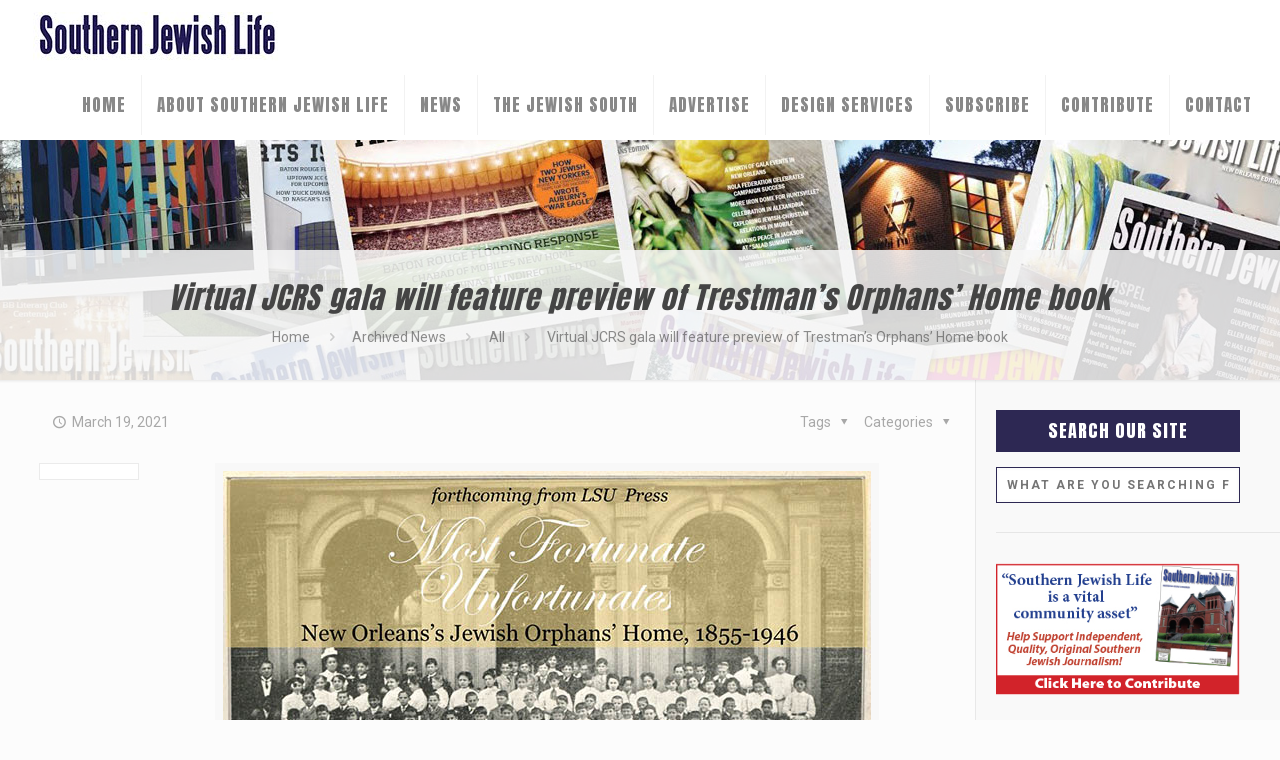

--- FILE ---
content_type: text/html; charset=UTF-8
request_url: https://sjlmag.com/2021/03/19/virtual-jcrs-gala-will-feature-preview-of-trestmans-orphans-home-book/
body_size: 28184
content:
<!DOCTYPE html>
<html class="no-js" lang="en-US" itemscope itemtype="https://schema.org/Article">

<!-- head -->
<head>

<!-- meta -->
<meta charset="UTF-8" />
<meta name="viewport" content="width=device-width, initial-scale=1, maximum-scale=1" />
<meta name="description" content="Just another WordPress site" />
<!-- Global site tag (gtag.js) - Google Analytics -->
<script async src="https://www.googletagmanager.com/gtag/js?id=UA-154141017-1"></script>
<script>
  window.dataLayer = window.dataLayer || [];
  function gtag(){dataLayer.push(arguments);}
  gtag('js', new Date());

  gtag('config', 'UA-154141017-1');
</script>

<link rel="shortcut icon" href="/wp-content/uploads/2020/05/favicon.ico" />	
	

<link href="https://fonts.googleapis.com/css?family=Anton|Open+Sans+Condensed:300|Roboto&display=swap" rel="stylesheet">
	
	
<!-- Global site tag (gtag.js) - Google Analytics -->
<script async src="https://www.googletagmanager.com/gtag/js?id=UA-154141017-1"></script>
<script>
  window.dataLayer = window.dataLayer || [];
  function gtag(){dataLayer.push(arguments);}
  gtag('js', new Date());
  gtag('config', 'UA-154141017-1');
</script>	
	
	<script async src="https://securepubads.g.doubleclick.net/tag/js/gpt.js"></script>
<script>
  window.googletag = window.googletag || {cmd: []};
  googletag.cmd.push(function() {
    googletag.defineSlot('/21843165966/SJL_Mag_AJPA', [[300, 250], [728, 90]], 'div-gpt-ad-1610036517812-0').addService(googletag.pubads());
    googletag.pubads().enableSingleRequest();
    googletag.enableServices();
  });
</script>
	
	
	
	
	
<!-- wp_head() -->
<title>Virtual JCRS gala will feature preview of Trestman’s Orphans’ Home book &#8211; Southern Jewish Life Magazine</title>
<!-- script | dynamic -->
<script id="mfn-dnmc-config-js">
//<![CDATA[
window.mfn = {mobile_init:1240,nicescroll:40,parallax:"translate3d",responsive:1,retina_js:0};
window.mfn_lightbox = {disable:false,disableMobile:false,title:false,};
window.mfn_sliders = {blog:0,clients:0,offer:0,portfolio:0,shop:0,slider:0,testimonials:0};
//]]>
</script>
<meta name='robots' content='max-image-preview:large' />
	<style>img:is([sizes="auto" i], [sizes^="auto," i]) { contain-intrinsic-size: 3000px 1500px }</style>
	<link rel='dns-prefetch' href='//fonts.googleapis.com' />
<link rel="alternate" type="application/rss+xml" title="Southern Jewish Life Magazine &raquo; Feed" href="https://sjlmag.com/feed/" />
<link rel="alternate" type="application/rss+xml" title="Southern Jewish Life Magazine &raquo; Comments Feed" href="https://sjlmag.com/comments/feed/" />
<link rel="alternate" type="application/rss+xml" title="Southern Jewish Life Magazine &raquo; Virtual JCRS gala will feature preview of Trestman’s Orphans’ Home book Comments Feed" href="https://sjlmag.com/2021/03/19/virtual-jcrs-gala-will-feature-preview-of-trestmans-orphans-home-book/feed/" />
<script type="text/javascript">
/* <![CDATA[ */
window._wpemojiSettings = {"baseUrl":"https:\/\/s.w.org\/images\/core\/emoji\/16.0.1\/72x72\/","ext":".png","svgUrl":"https:\/\/s.w.org\/images\/core\/emoji\/16.0.1\/svg\/","svgExt":".svg","source":{"concatemoji":"https:\/\/sjlmag.com\/wp-includes\/js\/wp-emoji-release.min.js?ver=6.8.3"}};
/*! This file is auto-generated */
!function(s,n){var o,i,e;function c(e){try{var t={supportTests:e,timestamp:(new Date).valueOf()};sessionStorage.setItem(o,JSON.stringify(t))}catch(e){}}function p(e,t,n){e.clearRect(0,0,e.canvas.width,e.canvas.height),e.fillText(t,0,0);var t=new Uint32Array(e.getImageData(0,0,e.canvas.width,e.canvas.height).data),a=(e.clearRect(0,0,e.canvas.width,e.canvas.height),e.fillText(n,0,0),new Uint32Array(e.getImageData(0,0,e.canvas.width,e.canvas.height).data));return t.every(function(e,t){return e===a[t]})}function u(e,t){e.clearRect(0,0,e.canvas.width,e.canvas.height),e.fillText(t,0,0);for(var n=e.getImageData(16,16,1,1),a=0;a<n.data.length;a++)if(0!==n.data[a])return!1;return!0}function f(e,t,n,a){switch(t){case"flag":return n(e,"\ud83c\udff3\ufe0f\u200d\u26a7\ufe0f","\ud83c\udff3\ufe0f\u200b\u26a7\ufe0f")?!1:!n(e,"\ud83c\udde8\ud83c\uddf6","\ud83c\udde8\u200b\ud83c\uddf6")&&!n(e,"\ud83c\udff4\udb40\udc67\udb40\udc62\udb40\udc65\udb40\udc6e\udb40\udc67\udb40\udc7f","\ud83c\udff4\u200b\udb40\udc67\u200b\udb40\udc62\u200b\udb40\udc65\u200b\udb40\udc6e\u200b\udb40\udc67\u200b\udb40\udc7f");case"emoji":return!a(e,"\ud83e\udedf")}return!1}function g(e,t,n,a){var r="undefined"!=typeof WorkerGlobalScope&&self instanceof WorkerGlobalScope?new OffscreenCanvas(300,150):s.createElement("canvas"),o=r.getContext("2d",{willReadFrequently:!0}),i=(o.textBaseline="top",o.font="600 32px Arial",{});return e.forEach(function(e){i[e]=t(o,e,n,a)}),i}function t(e){var t=s.createElement("script");t.src=e,t.defer=!0,s.head.appendChild(t)}"undefined"!=typeof Promise&&(o="wpEmojiSettingsSupports",i=["flag","emoji"],n.supports={everything:!0,everythingExceptFlag:!0},e=new Promise(function(e){s.addEventListener("DOMContentLoaded",e,{once:!0})}),new Promise(function(t){var n=function(){try{var e=JSON.parse(sessionStorage.getItem(o));if("object"==typeof e&&"number"==typeof e.timestamp&&(new Date).valueOf()<e.timestamp+604800&&"object"==typeof e.supportTests)return e.supportTests}catch(e){}return null}();if(!n){if("undefined"!=typeof Worker&&"undefined"!=typeof OffscreenCanvas&&"undefined"!=typeof URL&&URL.createObjectURL&&"undefined"!=typeof Blob)try{var e="postMessage("+g.toString()+"("+[JSON.stringify(i),f.toString(),p.toString(),u.toString()].join(",")+"));",a=new Blob([e],{type:"text/javascript"}),r=new Worker(URL.createObjectURL(a),{name:"wpTestEmojiSupports"});return void(r.onmessage=function(e){c(n=e.data),r.terminate(),t(n)})}catch(e){}c(n=g(i,f,p,u))}t(n)}).then(function(e){for(var t in e)n.supports[t]=e[t],n.supports.everything=n.supports.everything&&n.supports[t],"flag"!==t&&(n.supports.everythingExceptFlag=n.supports.everythingExceptFlag&&n.supports[t]);n.supports.everythingExceptFlag=n.supports.everythingExceptFlag&&!n.supports.flag,n.DOMReady=!1,n.readyCallback=function(){n.DOMReady=!0}}).then(function(){return e}).then(function(){var e;n.supports.everything||(n.readyCallback(),(e=n.source||{}).concatemoji?t(e.concatemoji):e.wpemoji&&e.twemoji&&(t(e.twemoji),t(e.wpemoji)))}))}((window,document),window._wpemojiSettings);
/* ]]> */
</script>
<!-- sjlmag.com is managing ads with Advanced Ads 2.0.9 – https://wpadvancedads.com/ --><script id="sjlma-ready">
			window.advanced_ads_ready=function(e,a){a=a||"complete";var d=function(e){return"interactive"===a?"loading"!==e:"complete"===e};d(document.readyState)?e():document.addEventListener("readystatechange",(function(a){d(a.target.readyState)&&e()}),{once:"interactive"===a})},window.advanced_ads_ready_queue=window.advanced_ads_ready_queue||[];		</script>
		<style id='wp-emoji-styles-inline-css' type='text/css'>

	img.wp-smiley, img.emoji {
		display: inline !important;
		border: none !important;
		box-shadow: none !important;
		height: 1em !important;
		width: 1em !important;
		margin: 0 0.07em !important;
		vertical-align: -0.1em !important;
		background: none !important;
		padding: 0 !important;
	}
</style>
<link rel='stylesheet' id='wp-block-library-css' href='https://sjlmag.com/wp-includes/css/dist/block-library/style.min.css?ver=6.8.3' type='text/css' media='all' />
<style id='classic-theme-styles-inline-css' type='text/css'>
/*! This file is auto-generated */
.wp-block-button__link{color:#fff;background-color:#32373c;border-radius:9999px;box-shadow:none;text-decoration:none;padding:calc(.667em + 2px) calc(1.333em + 2px);font-size:1.125em}.wp-block-file__button{background:#32373c;color:#fff;text-decoration:none}
</style>
<style id='global-styles-inline-css' type='text/css'>
:root{--wp--preset--aspect-ratio--square: 1;--wp--preset--aspect-ratio--4-3: 4/3;--wp--preset--aspect-ratio--3-4: 3/4;--wp--preset--aspect-ratio--3-2: 3/2;--wp--preset--aspect-ratio--2-3: 2/3;--wp--preset--aspect-ratio--16-9: 16/9;--wp--preset--aspect-ratio--9-16: 9/16;--wp--preset--color--black: #000000;--wp--preset--color--cyan-bluish-gray: #abb8c3;--wp--preset--color--white: #ffffff;--wp--preset--color--pale-pink: #f78da7;--wp--preset--color--vivid-red: #cf2e2e;--wp--preset--color--luminous-vivid-orange: #ff6900;--wp--preset--color--luminous-vivid-amber: #fcb900;--wp--preset--color--light-green-cyan: #7bdcb5;--wp--preset--color--vivid-green-cyan: #00d084;--wp--preset--color--pale-cyan-blue: #8ed1fc;--wp--preset--color--vivid-cyan-blue: #0693e3;--wp--preset--color--vivid-purple: #9b51e0;--wp--preset--gradient--vivid-cyan-blue-to-vivid-purple: linear-gradient(135deg,rgba(6,147,227,1) 0%,rgb(155,81,224) 100%);--wp--preset--gradient--light-green-cyan-to-vivid-green-cyan: linear-gradient(135deg,rgb(122,220,180) 0%,rgb(0,208,130) 100%);--wp--preset--gradient--luminous-vivid-amber-to-luminous-vivid-orange: linear-gradient(135deg,rgba(252,185,0,1) 0%,rgba(255,105,0,1) 100%);--wp--preset--gradient--luminous-vivid-orange-to-vivid-red: linear-gradient(135deg,rgba(255,105,0,1) 0%,rgb(207,46,46) 100%);--wp--preset--gradient--very-light-gray-to-cyan-bluish-gray: linear-gradient(135deg,rgb(238,238,238) 0%,rgb(169,184,195) 100%);--wp--preset--gradient--cool-to-warm-spectrum: linear-gradient(135deg,rgb(74,234,220) 0%,rgb(151,120,209) 20%,rgb(207,42,186) 40%,rgb(238,44,130) 60%,rgb(251,105,98) 80%,rgb(254,248,76) 100%);--wp--preset--gradient--blush-light-purple: linear-gradient(135deg,rgb(255,206,236) 0%,rgb(152,150,240) 100%);--wp--preset--gradient--blush-bordeaux: linear-gradient(135deg,rgb(254,205,165) 0%,rgb(254,45,45) 50%,rgb(107,0,62) 100%);--wp--preset--gradient--luminous-dusk: linear-gradient(135deg,rgb(255,203,112) 0%,rgb(199,81,192) 50%,rgb(65,88,208) 100%);--wp--preset--gradient--pale-ocean: linear-gradient(135deg,rgb(255,245,203) 0%,rgb(182,227,212) 50%,rgb(51,167,181) 100%);--wp--preset--gradient--electric-grass: linear-gradient(135deg,rgb(202,248,128) 0%,rgb(113,206,126) 100%);--wp--preset--gradient--midnight: linear-gradient(135deg,rgb(2,3,129) 0%,rgb(40,116,252) 100%);--wp--preset--font-size--small: 13px;--wp--preset--font-size--medium: 20px;--wp--preset--font-size--large: 36px;--wp--preset--font-size--x-large: 42px;--wp--preset--spacing--20: 0.44rem;--wp--preset--spacing--30: 0.67rem;--wp--preset--spacing--40: 1rem;--wp--preset--spacing--50: 1.5rem;--wp--preset--spacing--60: 2.25rem;--wp--preset--spacing--70: 3.38rem;--wp--preset--spacing--80: 5.06rem;--wp--preset--shadow--natural: 6px 6px 9px rgba(0, 0, 0, 0.2);--wp--preset--shadow--deep: 12px 12px 50px rgba(0, 0, 0, 0.4);--wp--preset--shadow--sharp: 6px 6px 0px rgba(0, 0, 0, 0.2);--wp--preset--shadow--outlined: 6px 6px 0px -3px rgba(255, 255, 255, 1), 6px 6px rgba(0, 0, 0, 1);--wp--preset--shadow--crisp: 6px 6px 0px rgba(0, 0, 0, 1);}:where(.is-layout-flex){gap: 0.5em;}:where(.is-layout-grid){gap: 0.5em;}body .is-layout-flex{display: flex;}.is-layout-flex{flex-wrap: wrap;align-items: center;}.is-layout-flex > :is(*, div){margin: 0;}body .is-layout-grid{display: grid;}.is-layout-grid > :is(*, div){margin: 0;}:where(.wp-block-columns.is-layout-flex){gap: 2em;}:where(.wp-block-columns.is-layout-grid){gap: 2em;}:where(.wp-block-post-template.is-layout-flex){gap: 1.25em;}:where(.wp-block-post-template.is-layout-grid){gap: 1.25em;}.has-black-color{color: var(--wp--preset--color--black) !important;}.has-cyan-bluish-gray-color{color: var(--wp--preset--color--cyan-bluish-gray) !important;}.has-white-color{color: var(--wp--preset--color--white) !important;}.has-pale-pink-color{color: var(--wp--preset--color--pale-pink) !important;}.has-vivid-red-color{color: var(--wp--preset--color--vivid-red) !important;}.has-luminous-vivid-orange-color{color: var(--wp--preset--color--luminous-vivid-orange) !important;}.has-luminous-vivid-amber-color{color: var(--wp--preset--color--luminous-vivid-amber) !important;}.has-light-green-cyan-color{color: var(--wp--preset--color--light-green-cyan) !important;}.has-vivid-green-cyan-color{color: var(--wp--preset--color--vivid-green-cyan) !important;}.has-pale-cyan-blue-color{color: var(--wp--preset--color--pale-cyan-blue) !important;}.has-vivid-cyan-blue-color{color: var(--wp--preset--color--vivid-cyan-blue) !important;}.has-vivid-purple-color{color: var(--wp--preset--color--vivid-purple) !important;}.has-black-background-color{background-color: var(--wp--preset--color--black) !important;}.has-cyan-bluish-gray-background-color{background-color: var(--wp--preset--color--cyan-bluish-gray) !important;}.has-white-background-color{background-color: var(--wp--preset--color--white) !important;}.has-pale-pink-background-color{background-color: var(--wp--preset--color--pale-pink) !important;}.has-vivid-red-background-color{background-color: var(--wp--preset--color--vivid-red) !important;}.has-luminous-vivid-orange-background-color{background-color: var(--wp--preset--color--luminous-vivid-orange) !important;}.has-luminous-vivid-amber-background-color{background-color: var(--wp--preset--color--luminous-vivid-amber) !important;}.has-light-green-cyan-background-color{background-color: var(--wp--preset--color--light-green-cyan) !important;}.has-vivid-green-cyan-background-color{background-color: var(--wp--preset--color--vivid-green-cyan) !important;}.has-pale-cyan-blue-background-color{background-color: var(--wp--preset--color--pale-cyan-blue) !important;}.has-vivid-cyan-blue-background-color{background-color: var(--wp--preset--color--vivid-cyan-blue) !important;}.has-vivid-purple-background-color{background-color: var(--wp--preset--color--vivid-purple) !important;}.has-black-border-color{border-color: var(--wp--preset--color--black) !important;}.has-cyan-bluish-gray-border-color{border-color: var(--wp--preset--color--cyan-bluish-gray) !important;}.has-white-border-color{border-color: var(--wp--preset--color--white) !important;}.has-pale-pink-border-color{border-color: var(--wp--preset--color--pale-pink) !important;}.has-vivid-red-border-color{border-color: var(--wp--preset--color--vivid-red) !important;}.has-luminous-vivid-orange-border-color{border-color: var(--wp--preset--color--luminous-vivid-orange) !important;}.has-luminous-vivid-amber-border-color{border-color: var(--wp--preset--color--luminous-vivid-amber) !important;}.has-light-green-cyan-border-color{border-color: var(--wp--preset--color--light-green-cyan) !important;}.has-vivid-green-cyan-border-color{border-color: var(--wp--preset--color--vivid-green-cyan) !important;}.has-pale-cyan-blue-border-color{border-color: var(--wp--preset--color--pale-cyan-blue) !important;}.has-vivid-cyan-blue-border-color{border-color: var(--wp--preset--color--vivid-cyan-blue) !important;}.has-vivid-purple-border-color{border-color: var(--wp--preset--color--vivid-purple) !important;}.has-vivid-cyan-blue-to-vivid-purple-gradient-background{background: var(--wp--preset--gradient--vivid-cyan-blue-to-vivid-purple) !important;}.has-light-green-cyan-to-vivid-green-cyan-gradient-background{background: var(--wp--preset--gradient--light-green-cyan-to-vivid-green-cyan) !important;}.has-luminous-vivid-amber-to-luminous-vivid-orange-gradient-background{background: var(--wp--preset--gradient--luminous-vivid-amber-to-luminous-vivid-orange) !important;}.has-luminous-vivid-orange-to-vivid-red-gradient-background{background: var(--wp--preset--gradient--luminous-vivid-orange-to-vivid-red) !important;}.has-very-light-gray-to-cyan-bluish-gray-gradient-background{background: var(--wp--preset--gradient--very-light-gray-to-cyan-bluish-gray) !important;}.has-cool-to-warm-spectrum-gradient-background{background: var(--wp--preset--gradient--cool-to-warm-spectrum) !important;}.has-blush-light-purple-gradient-background{background: var(--wp--preset--gradient--blush-light-purple) !important;}.has-blush-bordeaux-gradient-background{background: var(--wp--preset--gradient--blush-bordeaux) !important;}.has-luminous-dusk-gradient-background{background: var(--wp--preset--gradient--luminous-dusk) !important;}.has-pale-ocean-gradient-background{background: var(--wp--preset--gradient--pale-ocean) !important;}.has-electric-grass-gradient-background{background: var(--wp--preset--gradient--electric-grass) !important;}.has-midnight-gradient-background{background: var(--wp--preset--gradient--midnight) !important;}.has-small-font-size{font-size: var(--wp--preset--font-size--small) !important;}.has-medium-font-size{font-size: var(--wp--preset--font-size--medium) !important;}.has-large-font-size{font-size: var(--wp--preset--font-size--large) !important;}.has-x-large-font-size{font-size: var(--wp--preset--font-size--x-large) !important;}
:where(.wp-block-post-template.is-layout-flex){gap: 1.25em;}:where(.wp-block-post-template.is-layout-grid){gap: 1.25em;}
:where(.wp-block-columns.is-layout-flex){gap: 2em;}:where(.wp-block-columns.is-layout-grid){gap: 2em;}
:root :where(.wp-block-pullquote){font-size: 1.5em;line-height: 1.6;}
</style>
<link rel='stylesheet' id='contact-form-7-css' href='https://sjlmag.com/wp-content/plugins/contact-form-7/includes/css/styles.css?ver=6.0.6' type='text/css' media='all' />
<style id='contact-form-7-inline-css' type='text/css'>
.wpcf7 .wpcf7-recaptcha iframe {margin-bottom: 0;}.wpcf7 .wpcf7-recaptcha[data-align="center"] > div {margin: 0 auto;}.wpcf7 .wpcf7-recaptcha[data-align="right"] > div {margin: 0 0 0 auto;}
</style>
<link rel='stylesheet' id='rs-plugin-settings-css' href='https://sjlmag.com/wp-content/plugins/revslider/public/assets/css/settings.css?ver=5.4.3.1' type='text/css' media='all' />
<style id='rs-plugin-settings-inline-css' type='text/css'>
#rs-demo-id {}
</style>
<link rel='stylesheet' id='style-css' href='https://sjlmag.com/wp-content/themes/MoldTheme/style.css?ver=17.8.6' type='text/css' media='all' />
<link rel='stylesheet' id='mfn-base-css' href='https://sjlmag.com/wp-content/themes/MoldTheme/css/base.css?ver=17.8.6' type='text/css' media='all' />
<link rel='stylesheet' id='mfn-layout-css' href='https://sjlmag.com/wp-content/themes/MoldTheme/css/layout.css?ver=17.8.6' type='text/css' media='all' />
<link rel='stylesheet' id='mfn-shortcodes-css' href='https://sjlmag.com/wp-content/themes/MoldTheme/css/shortcodes.css?ver=17.8.6' type='text/css' media='all' />
<link rel='stylesheet' id='mfn-animations-css' href='https://sjlmag.com/wp-content/themes/MoldTheme/assets/animations/animations.min.css?ver=17.8.6' type='text/css' media='all' />
<link rel='stylesheet' id='mfn-jquery-ui-css' href='https://sjlmag.com/wp-content/themes/MoldTheme/assets/ui/jquery.ui.all.css?ver=17.8.6' type='text/css' media='all' />
<link rel='stylesheet' id='mfn-jplayer-css' href='https://sjlmag.com/wp-content/themes/MoldTheme/assets/jplayer/css/jplayer.blue.monday.css?ver=17.8.6' type='text/css' media='all' />
<link rel='stylesheet' id='mfn-responsive-css' href='https://sjlmag.com/wp-content/themes/MoldTheme/css/responsive.css?ver=17.8.6' type='text/css' media='all' />
<link rel='stylesheet' id='Roboto-css' href='https://fonts.googleapis.com/css?family=Roboto%3A1%2C300%2C400%2C400italic%2C500%2C700%2C700italic&#038;ver=6.8.3' type='text/css' media='all' />
<link rel='stylesheet' id='Anton-css' href='https://fonts.googleapis.com/css?family=Anton%3A1%2C300%2C400%2C400italic%2C500%2C700%2C700italic&#038;ver=6.8.3' type='text/css' media='all' />
<link rel='stylesheet' id='Open+Sans+Condensed-css' href='https://fonts.googleapis.com/css?family=Open+Sans+Condensed%3A1%2C300%2C400%2C400italic%2C500%2C700%2C700italic&#038;ver=6.8.3' type='text/css' media='all' />
<link rel='stylesheet' id='newsletter-css' href='https://sjlmag.com/wp-content/plugins/newsletter/style.css?ver=8.9.0' type='text/css' media='all' />
<script type="text/javascript" src="https://sjlmag.com/wp-includes/js/jquery/jquery.min.js?ver=3.7.1" id="jquery-core-js"></script>
<script type="text/javascript" src="https://sjlmag.com/wp-includes/js/jquery/jquery-migrate.min.js?ver=3.4.1" id="jquery-migrate-js"></script>
<script type="text/javascript" src="https://sjlmag.com/wp-content/plugins/revslider/public/assets/js/jquery.themepunch.tools.min.js?ver=5.4.3.1" id="tp-tools-js"></script>
<script type="text/javascript" src="https://sjlmag.com/wp-content/plugins/revslider/public/assets/js/jquery.themepunch.revolution.min.js?ver=5.4.3.1" id="revmin-js"></script>
<link rel="https://api.w.org/" href="https://sjlmag.com/wp-json/" /><link rel="alternate" title="JSON" type="application/json" href="https://sjlmag.com/wp-json/wp/v2/posts/2091" /><link rel="EditURI" type="application/rsd+xml" title="RSD" href="https://sjlmag.com/xmlrpc.php?rsd" />
<meta name="generator" content="WordPress 6.8.3" />
<link rel="canonical" href="https://sjlmag.com/2021/03/19/virtual-jcrs-gala-will-feature-preview-of-trestmans-orphans-home-book/" />
<link rel='shortlink' href='https://sjlmag.com/?p=2091' />
<link rel="alternate" title="oEmbed (JSON)" type="application/json+oembed" href="https://sjlmag.com/wp-json/oembed/1.0/embed?url=https%3A%2F%2Fsjlmag.com%2F2021%2F03%2F19%2Fvirtual-jcrs-gala-will-feature-preview-of-trestmans-orphans-home-book%2F" />
<link rel="alternate" title="oEmbed (XML)" type="text/xml+oembed" href="https://sjlmag.com/wp-json/oembed/1.0/embed?url=https%3A%2F%2Fsjlmag.com%2F2021%2F03%2F19%2Fvirtual-jcrs-gala-will-feature-preview-of-trestmans-orphans-home-book%2F&#038;format=xml" />
<!-- style | background -->
<style id="mfn-dnmc-bg-css">
body:not(.template-slider) #Header_wrapper{background-image:url(https://sjlmag.com/wp-content/uploads/2020/05/newsjlheader-slide.jpg);background-repeat:no-repeat;background-position:center top}
</style>
<!-- style | dynamic -->
<style id="mfn-dnmc-style-css">
@media only screen and (min-width: 1240px) {body:not(.header-simple) #Top_bar #menu{display:block!important}.tr-menu #Top_bar #menu{background:none!important}#Top_bar .menu > li > ul.mfn-megamenu{width:984px}#Top_bar .menu > li > ul.mfn-megamenu > li{float:left}#Top_bar .menu > li > ul.mfn-megamenu > li.mfn-megamenu-cols-1{width:100%}#Top_bar .menu > li > ul.mfn-megamenu > li.mfn-megamenu-cols-2{width:50%}#Top_bar .menu > li > ul.mfn-megamenu > li.mfn-megamenu-cols-3{width:33.33%}#Top_bar .menu > li > ul.mfn-megamenu > li.mfn-megamenu-cols-4{width:25%}#Top_bar .menu > li > ul.mfn-megamenu > li.mfn-megamenu-cols-5{width:20%}#Top_bar .menu > li > ul.mfn-megamenu > li.mfn-megamenu-cols-6{width:16.66%}#Top_bar .menu > li > ul.mfn-megamenu > li > ul{display:block!important;position:inherit;left:auto;top:auto;border-width:0 1px 0 0}#Top_bar .menu > li > ul.mfn-megamenu > li:last-child > ul{border:0}#Top_bar .menu > li > ul.mfn-megamenu > li > ul li{width:auto}#Top_bar .menu > li > ul.mfn-megamenu a.mfn-megamenu-title{text-transform:uppercase;font-weight:400;background:none}#Top_bar .menu > li > ul.mfn-megamenu a .menu-arrow{display:none}.menuo-right #Top_bar .menu > li > ul.mfn-megamenu{left:auto;right:0}.menuo-right #Top_bar .menu > li > ul.mfn-megamenu-bg{box-sizing:border-box}#Top_bar .menu > li > ul.mfn-megamenu-bg{padding:20px 166px 20px 20px;background-repeat:no-repeat;background-position:right bottom}.rtl #Top_bar .menu > li > ul.mfn-megamenu-bg{padding-left:166px;padding-right:20px;background-position:left bottom}#Top_bar .menu > li > ul.mfn-megamenu-bg > li{background:none}#Top_bar .menu > li > ul.mfn-megamenu-bg > li a{border:none}#Top_bar .menu > li > ul.mfn-megamenu-bg > li > ul{background:none!important;-webkit-box-shadow:0 0 0 0;-moz-box-shadow:0 0 0 0;box-shadow:0 0 0 0}.mm-vertical #Top_bar .container{position:relative;}.mm-vertical #Top_bar .top_bar_left{position:static;}.mm-vertical #Top_bar .menu > li ul{box-shadow:0 0 0 0 transparent!important;background-image:none;}.mm-vertical #Top_bar .menu > li > ul.mfn-megamenu{width:98%!important;margin:0 1%;padding:20px 0;}.mm-vertical.header-plain #Top_bar .menu > li > ul.mfn-megamenu{width:100%!important;margin:0;}.mm-vertical #Top_bar .menu > li > ul.mfn-megamenu > li{display:table-cell;float:none!important;width:10%;padding:0 15px;border-right:1px solid rgba(0, 0, 0, 0.05);}.mm-vertical #Top_bar .menu > li > ul.mfn-megamenu > li:last-child{border-right-width:0}.mm-vertical #Top_bar .menu > li > ul.mfn-megamenu > li.hide-border{border-right-width:0}.mm-vertical #Top_bar .menu > li > ul.mfn-megamenu > li a{border-bottom-width:0;padding:9px 15px;line-height:120%;}.mm-vertical #Top_bar .menu > li > ul.mfn-megamenu a.mfn-megamenu-title{font-weight:700;}.rtl .mm-vertical #Top_bar .menu > li > ul.mfn-megamenu > li:first-child{border-right-width:0}.rtl .mm-vertical #Top_bar .menu > li > ul.mfn-megamenu > li:last-child{border-right-width:1px}#Header_creative #Top_bar .menu > li > ul.mfn-megamenu{width:980px!important;margin:0;}.header-plain:not(.menuo-right) #Header .top_bar_left{width:auto!important}.header-stack.header-center #Top_bar #menu{display:inline-block!important}.header-simple #Top_bar #menu{display:none;height:auto;width:300px;bottom:auto;top:100%;right:1px;position:absolute;margin:0}.header-simple #Header a.responsive-menu-toggle{display:block;right:10px}.header-simple #Top_bar #menu > ul{width:100%;float:left}.header-simple #Top_bar #menu ul li{width:100%;padding-bottom:0;border-right:0;position:relative}.header-simple #Top_bar #menu ul li a{padding:0 20px;margin:0;display:block;height:auto;line-height:normal;border:none}.header-simple #Top_bar #menu ul li a:after{display:none}.header-simple #Top_bar #menu ul li a span{border:none;line-height:44px;display:inline;padding:0}.header-simple #Top_bar #menu ul li.submenu .menu-toggle{display:block;position:absolute;right:0;top:0;width:44px;height:44px;line-height:44px;font-size:30px;font-weight:300;text-align:center;cursor:pointer;color:#444;opacity:0.33;}.header-simple #Top_bar #menu ul li.submenu .menu-toggle:after{content:"+"}.header-simple #Top_bar #menu ul li.hover > .menu-toggle:after{content:"-"}.header-simple #Top_bar #menu ul li.hover a{border-bottom:0}.header-simple #Top_bar #menu ul.mfn-megamenu li .menu-toggle{display:none}.header-simple #Top_bar #menu ul li ul{position:relative!important;left:0!important;top:0;padding:0;margin:0!important;width:auto!important;background-image:none}.header-simple #Top_bar #menu ul li ul li{width:100%!important;display:block;padding:0;}.header-simple #Top_bar #menu ul li ul li a{padding:0 20px 0 30px}.header-simple #Top_bar #menu ul li ul li a .menu-arrow{display:none}.header-simple #Top_bar #menu ul li ul li a span{padding:0}.header-simple #Top_bar #menu ul li ul li a span:after{display:none!important}.header-simple #Top_bar .menu > li > ul.mfn-megamenu a.mfn-megamenu-title{text-transform:uppercase;font-weight:400}.header-simple #Top_bar .menu > li > ul.mfn-megamenu > li > ul{display:block!important;position:inherit;left:auto;top:auto}.header-simple #Top_bar #menu ul li ul li ul{border-left:0!important;padding:0;top:0}.header-simple #Top_bar #menu ul li ul li ul li a{padding:0 20px 0 40px}.rtl.header-simple #Top_bar #menu{left:1px;right:auto}.rtl.header-simple #Top_bar a.responsive-menu-toggle{left:10px;right:auto}.rtl.header-simple #Top_bar #menu ul li.submenu .menu-toggle{left:0;right:auto}.rtl.header-simple #Top_bar #menu ul li ul{left:auto!important;right:0!important}.rtl.header-simple #Top_bar #menu ul li ul li a{padding:0 30px 0 20px}.rtl.header-simple #Top_bar #menu ul li ul li ul li a{padding:0 40px 0 20px}.menu-highlight #Top_bar .menu > li{margin:0 2px}.menu-highlight:not(.header-creative) #Top_bar .menu > li > a{margin:20px 0;padding:0;-webkit-border-radius:5px;border-radius:5px}.menu-highlight #Top_bar .menu > li > a:after{display:none}.menu-highlight #Top_bar .menu > li > a span:not(.description){line-height:50px}.menu-highlight #Top_bar .menu > li > a span.description{display:none}.menu-highlight.header-stack #Top_bar .menu > li > a{margin:10px 0!important}.menu-highlight.header-stack #Top_bar .menu > li > a span:not(.description){line-height:40px}.menu-highlight.header-transparent #Top_bar .menu > li > a{margin:5px 0}.menu-highlight.header-simple #Top_bar #menu ul li,.menu-highlight.header-creative #Top_bar #menu ul li{margin:0}.menu-highlight.header-simple #Top_bar #menu ul li > a,.menu-highlight.header-creative #Top_bar #menu ul li > a{-webkit-border-radius:0;border-radius:0}.menu-highlight:not(.header-fixed):not(.header-simple) #Top_bar.is-sticky .menu > li > a{margin:10px 0!important;padding:5px 0!important}.menu-highlight:not(.header-fixed):not(.header-simple) #Top_bar.is-sticky .menu > li > a span{line-height:30px!important}.header-modern.menu-highlight.menuo-right .menu_wrapper{margin-right:20px}.menu-line-below #Top_bar .menu > li > a:after{top:auto;bottom:-4px}.menu-line-below #Top_bar.is-sticky .menu > li > a:after{top:auto;bottom:-4px}.menu-line-below-80 #Top_bar:not(.is-sticky) .menu > li > a:after{height:4px;left:10%;top:50%;margin-top:20px;width:80%}.menu-line-below-80-1 #Top_bar:not(.is-sticky) .menu > li > a:after{height:1px;left:10%;top:50%;margin-top:20px;width:80%}.menu-link-color #Top_bar .menu > li > a:after{display:none!important}.menu-arrow-top #Top_bar .menu > li > a:after{background:none repeat scroll 0 0 rgba(0,0,0,0)!important;border-color:#ccc transparent transparent;border-style:solid;border-width:7px 7px 0;display:block;height:0;left:50%;margin-left:-7px;top:0!important;width:0}.menu-arrow-top.header-transparent #Top_bar .menu > li > a:after,.menu-arrow-top.header-plain #Top_bar .menu > li > a:after{display:none}.menu-arrow-top #Top_bar.is-sticky .menu > li > a:after{top:0!important}.menu-arrow-bottom #Top_bar .menu > li > a:after{background:none!important;border-color:transparent transparent #ccc;border-style:solid;border-width:0 7px 7px;display:block;height:0;left:50%;margin-left:-7px;top:auto;bottom:0;width:0}.menu-arrow-bottom.header-transparent #Top_bar .menu > li > a:after,.menu-arrow-bottom.header-plain #Top_bar .menu > li > a:after{display:none}.menu-arrow-bottom #Top_bar.is-sticky .menu > li > a:after{top:auto;bottom:0}.menuo-no-borders #Top_bar .menu > li > a span:not(.description){border-right-width:0}.menuo-no-borders #Header_creative #Top_bar .menu > li > a span{border-bottom-width:0}.menuo-right #Top_bar .menu_wrapper{float:right}.menuo-right.header-stack:not(.header-center) #Top_bar .menu_wrapper{margin-right:150px}body.header-creative{padding-left:50px}body.header-creative.header-open{padding-left:250px}body.error404,body.under-construction,body.template-blank{padding-left:0!important}.header-creative.footer-fixed #Footer,.header-creative.footer-sliding #Footer,.header-creative.footer-stick #Footer.is-sticky{box-sizing:border-box;padding-left:50px;}.header-open.footer-fixed #Footer,.header-open.footer-sliding #Footer,.header-creative.footer-stick #Footer.is-sticky{padding-left:250px;}.header-rtl.header-creative.footer-fixed #Footer,.header-rtl.header-creative.footer-sliding #Footer,.header-rtl.header-creative.footer-stick #Footer.is-sticky{padding-left:0;padding-right:50px;}.header-rtl.header-open.footer-fixed #Footer,.header-rtl.header-open.footer-sliding #Footer,.header-rtl.header-creative.footer-stick #Footer.is-sticky{padding-right:250px;}#Header_creative{background:#fff;position:fixed;width:250px;height:100%;left:-200px;top:0;z-index:9002;-webkit-box-shadow:2px 0 4px 2px rgba(0,0,0,.15);box-shadow:2px 0 4px 2px rgba(0,0,0,.15)}#Header_creative .container{width:100%}#Header_creative .creative-wrapper{opacity:0;margin-right:50px}#Header_creative a.creative-menu-toggle{display:block;width:34px;height:34px;line-height:34px;font-size:22px;text-align:center;position:absolute;top:10px;right:8px;border-radius:3px}.admin-bar #Header_creative a.creative-menu-toggle{top:42px}#Header_creative #Top_bar{position:static;width:100%}#Header_creative #Top_bar .top_bar_left{width:100%!important;float:none}#Header_creative #Top_bar .top_bar_right{width:100%!important;float:none;height:auto;margin-bottom:35px;text-align:center;padding:0 20px;top:0;-webkit-box-sizing:border-box;-moz-box-sizing:border-box;box-sizing:border-box}#Header_creative #Top_bar .top_bar_right:before{display:none}#Header_creative #Top_bar .top_bar_right_wrapper{top:0}#Header_creative #Top_bar .logo{float:none;text-align:center;margin:15px 0}#Header_creative #Top_bar .menu_wrapper{float:none;margin:0 0 30px}#Header_creative #Top_bar .menu > li{width:100%;float:none;position:relative}#Header_creative #Top_bar .menu > li > a{padding:0;text-align:center}#Header_creative #Top_bar .menu > li > a:after{display:none}#Header_creative #Top_bar .menu > li > a span{border-right:0;border-bottom-width:1px;line-height:38px}#Header_creative #Top_bar .menu li ul{left:100%;right:auto;top:0;box-shadow:2px 2px 2px 0 rgba(0,0,0,0.03);-webkit-box-shadow:2px 2px 2px 0 rgba(0,0,0,0.03)}#Header_creative #Top_bar .menu > li > ul.mfn-megamenu{width:700px!important;}#Header_creative #Top_bar .menu > li > ul.mfn-megamenu > li > ul{left:0}#Header_creative #Top_bar .menu li ul li a{padding-top:9px;padding-bottom:8px}#Header_creative #Top_bar .menu li ul li ul{top:0!important}#Header_creative #Top_bar .menu > li > a span.description{display:block;font-size:13px;line-height:28px!important;clear:both}#Header_creative #Top_bar .search_wrapper{left:100%;top:auto;bottom:0}#Header_creative #Top_bar a#header_cart{display:inline-block;float:none;top:3px}#Header_creative #Top_bar a#search_button{display:inline-block;float:none;top:3px}#Header_creative #Top_bar .wpml-languages{display:inline-block;float:none;top:0}#Header_creative #Top_bar .wpml-languages.enabled:hover a.active{padding-bottom:9px}#Header_creative #Top_bar a.button.action_button{display:inline-block;float:none;top:16px;margin:0}#Header_creative #Top_bar .banner_wrapper{display:block;text-align:center}#Header_creative #Top_bar .banner_wrapper img{max-width:100%;height:auto;display:inline-block}#Header_creative #Action_bar{position:absolute;bottom:0;top:auto;clear:both;padding:0 20px;-webkit-box-sizing:border-box;-moz-box-sizing:border-box;box-sizing:border-box}#Header_creative #Action_bar .social{float:none;text-align:center;padding:5px 0 15px}#Header_creative #Action_bar .social li{margin-bottom:2px}#Header_creative .social li a{color:rgba(0,0,0,.5)}#Header_creative .social li a:hover{color:#000}#Header_creative .creative-social{position:absolute;bottom:10px;right:0;width:50px}#Header_creative .creative-social li{display:block;float:none;width:100%;text-align:center;margin-bottom:5px}.header-creative .fixed-nav.fixed-nav-prev{margin-left:50px}.header-creative.header-open .fixed-nav.fixed-nav-prev{margin-left:250px}.menuo-last #Header_creative #Top_bar .menu li.last ul{top:auto;bottom:0}.header-open #Header_creative{left:0}.header-open #Header_creative .creative-wrapper{opacity:1;margin:0!important;}.header-open #Header_creative .creative-menu-toggle,.header-open #Header_creative .creative-social{display:none}body.header-rtl.header-creative{padding-left:0;padding-right:50px}.header-rtl #Header_creative{left:auto;right:-200px}.header-rtl.nice-scroll #Header_creative{margin-right:10px}.header-rtl #Header_creative .creative-wrapper{margin-left:50px;margin-right:0}.header-rtl #Header_creative a.creative-menu-toggle{left:8px;right:auto}.header-rtl #Header_creative .creative-social{left:0;right:auto}.header-rtl #Footer #back_to_top.sticky{right:125px}.header-rtl #popup_contact{right:70px}.header-rtl #Header_creative #Top_bar .menu li ul{left:auto;right:100%}.header-rtl #Header_creative #Top_bar .search_wrapper{left:auto;right:100%;}.header-rtl .fixed-nav.fixed-nav-prev{margin-left:0!important}.header-rtl .fixed-nav.fixed-nav-next{margin-right:50px}body.header-rtl.header-creative.header-open{padding-left:0;padding-right:250px!important}.header-rtl.header-open #Header_creative{left:auto;right:0}.header-rtl.header-open #Footer #back_to_top.sticky{right:325px}.header-rtl.header-open #popup_contact{right:270px}.header-rtl.header-open .fixed-nav.fixed-nav-next{margin-right:250px}#Header_creative.active{left:-1px;}.header-rtl #Header_creative.active{left:auto;right:-1px;}#Header_creative.active .creative-wrapper{opacity:1;margin:0}.header-creative .vc_row[data-vc-full-width]{padding-left:50px}.header-creative.header-open .vc_row[data-vc-full-width]{padding-left:250px}.header-open .vc_parallax .vc_parallax-inner { left:auto; width: calc(100% - 250px); }.header-open.header-rtl .vc_parallax .vc_parallax-inner { left:0; right:auto; }#Header_creative.scroll{height:100%;overflow-y:auto}#Header_creative.scroll:not(.dropdown) .menu li ul{display:none!important}#Header_creative.scroll #Action_bar{position:static}#Header_creative.dropdown{outline:none}#Header_creative.dropdown #Top_bar .menu_wrapper{float:left}#Header_creative.dropdown #Top_bar #menu ul li{position:relative;float:left}#Header_creative.dropdown #Top_bar #menu ul li a:after{display:none}#Header_creative.dropdown #Top_bar #menu ul li a span{line-height:38px;padding:0}#Header_creative.dropdown #Top_bar #menu ul li.submenu .menu-toggle{display:block;position:absolute;right:0;top:0;width:38px;height:38px;line-height:38px;font-size:26px;font-weight:300;text-align:center;cursor:pointer;color:#444;opacity:0.33;}#Header_creative.dropdown #Top_bar #menu ul li.submenu .menu-toggle:after{content:"+"}#Header_creative.dropdown #Top_bar #menu ul li.hover > .menu-toggle:after{content:"-"}#Header_creative.dropdown #Top_bar #menu ul li.hover a{border-bottom:0}#Header_creative.dropdown #Top_bar #menu ul.mfn-megamenu li .menu-toggle{display:none}#Header_creative.dropdown #Top_bar #menu ul li ul{position:relative!important;left:0!important;top:0;padding:0;margin-left:0!important;width:auto!important;background-image:none}#Header_creative.dropdown #Top_bar #menu ul li ul li{width:100%!important}#Header_creative.dropdown #Top_bar #menu ul li ul li a{padding:0 10px;text-align:center}#Header_creative.dropdown #Top_bar #menu ul li ul li a .menu-arrow{display:none}#Header_creative.dropdown #Top_bar #menu ul li ul li a span{padding:0}#Header_creative.dropdown #Top_bar #menu ul li ul li a span:after{display:none!important}#Header_creative.dropdown #Top_bar .menu > li > ul.mfn-megamenu a.mfn-megamenu-title{text-transform:uppercase;font-weight:400}#Header_creative.dropdown #Top_bar .menu > li > ul.mfn-megamenu > li > ul{display:block!important;position:inherit;left:auto;top:auto}#Header_creative.dropdown #Top_bar #menu ul li ul li ul{border-left:0!important;padding:0;top:0}#Header_creative{transition: left .5s ease-in-out, right .5s ease-in-out;}#Header_creative .creative-wrapper{transition: opacity .5s ease-in-out, margin 0s ease-in-out .5s;}#Header_creative.active .creative-wrapper{transition: opacity .5s ease-in-out, margin 0s ease-in-out;}}@media only screen and (min-width: 1240px) {#Top_bar.is-sticky{position:fixed!important;width:100%;left:0;top:-60px;height:60px;z-index:701;background:#fff;opacity:.97;filter:alpha(opacity = 97);-webkit-box-shadow:0 2px 5px 0 rgba(0,0,0,0.1);-moz-box-shadow:0 2px 5px 0 rgba(0,0,0,0.1);box-shadow:0 2px 5px 0 rgba(0,0,0,0.1)}.layout-boxed.header-boxed #Top_bar.is-sticky{max-width:1240px;left:50%;-webkit-transform:translateX(-50%);transform:translateX(-50%)}.layout-boxed.header-boxed.nice-scroll #Top_bar.is-sticky{margin-left:-5px}#Top_bar.is-sticky .top_bar_left,#Top_bar.is-sticky .top_bar_right,#Top_bar.is-sticky .top_bar_right:before{background:none}#Top_bar.is-sticky .top_bar_right{top:-4px;height:auto;}#Top_bar.is-sticky .top_bar_right_wrapper{top:15px}.header-plain #Top_bar.is-sticky .top_bar_right_wrapper{top:0}#Top_bar.is-sticky .logo{width:auto;margin:0 30px 0 20px;padding:0}#Top_bar.is-sticky #logo{padding:5px 0!important;height:50px!important;line-height:50px!important}.logo-no-sticky-padding #Top_bar.is-sticky #logo{height:60px!important;line-height:60px!important}#Top_bar.is-sticky #logo img.logo-main{display:none}#Top_bar.is-sticky #logo img.logo-sticky{display:inline;max-height:35px;}#Top_bar.is-sticky .menu_wrapper{clear:none}#Top_bar.is-sticky .menu_wrapper .menu > li > a{padding:15px 0}#Top_bar.is-sticky .menu > li > a,#Top_bar.is-sticky .menu > li > a span{line-height:30px}#Top_bar.is-sticky .menu > li > a:after{top:auto;bottom:-4px}#Top_bar.is-sticky .menu > li > a span.description{display:none}#Top_bar.is-sticky .secondary_menu_wrapper,#Top_bar.is-sticky .banner_wrapper{display:none}.header-overlay #Top_bar.is-sticky{display:none}.sticky-dark #Top_bar.is-sticky{background:rgba(0,0,0,.8)}.sticky-dark #Top_bar.is-sticky #menu{background:rgba(0,0,0,.8)}.sticky-dark #Top_bar.is-sticky .menu > li > a{color:#fff}.sticky-dark #Top_bar.is-sticky .top_bar_right a{color:rgba(255,255,255,.5)}.sticky-dark #Top_bar.is-sticky .wpml-languages a.active,.sticky-dark #Top_bar.is-sticky .wpml-languages ul.wpml-lang-dropdown{background:rgba(0,0,0,0.3);border-color:rgba(0,0,0,0.1)}}@media only screen and (min-width: 768px) and (max-width: 1240px){.header_placeholder{height:0!important}}@media only screen and (max-width: 1239px){#Top_bar #menu{display:none;height:auto;width:300px;bottom:auto;top:100%;right:1px;position:absolute;margin:0}#Top_bar a.responsive-menu-toggle{display:block}#Top_bar #menu > ul{width:100%;float:left}#Top_bar #menu ul li{width:100%;padding-bottom:0;border-right:0;position:relative}#Top_bar #menu ul li a{padding:0 25px;margin:0;display:block;height:auto;line-height:normal;border:none}#Top_bar #menu ul li a:after{display:none}#Top_bar #menu ul li a span{border:none;line-height:44px;display:inline;padding:0}#Top_bar #menu ul li a span.description{margin:0 0 0 5px}#Top_bar #menu ul li.submenu .menu-toggle{display:block;position:absolute;right:15px;top:0;width:44px;height:44px;line-height:44px;font-size:30px;font-weight:300;text-align:center;cursor:pointer;color:#444;opacity:0.33;}#Top_bar #menu ul li.submenu .menu-toggle:after{content:"+"}#Top_bar #menu ul li.hover > .menu-toggle:after{content:"-"}#Top_bar #menu ul li.hover a{border-bottom:0}#Top_bar #menu ul li a span:after{display:none!important}#Top_bar #menu ul.mfn-megamenu li .menu-toggle{display:none}#Top_bar #menu ul li ul{position:relative!important;left:0!important;top:0;padding:0;margin-left:0!important;width:auto!important;background-image:none!important;box-shadow:0 0 0 0 transparent!important;-webkit-box-shadow:0 0 0 0 transparent!important}#Top_bar #menu ul li ul li{width:100%!important}#Top_bar #menu ul li ul li a{padding:0 20px 0 35px}#Top_bar #menu ul li ul li a .menu-arrow{display:none}#Top_bar #menu ul li ul li a span{padding:0}#Top_bar #menu ul li ul li a span:after{display:none!important}#Top_bar .menu > li > ul.mfn-megamenu a.mfn-megamenu-title{text-transform:uppercase;font-weight:400}#Top_bar .menu > li > ul.mfn-megamenu > li > ul{display:block!important;position:inherit;left:auto;top:auto}#Top_bar #menu ul li ul li ul{border-left:0!important;padding:0;top:0}#Top_bar #menu ul li ul li ul li a{padding:0 20px 0 45px}.rtl #Top_bar #menu{left:1px;right:auto}.rtl #Top_bar a.responsive-menu-toggle{left:20px;right:auto}.rtl #Top_bar #menu ul li.submenu .menu-toggle{left:15px;right:auto;border-left:none;border-right:1px solid #eee}.rtl #Top_bar #menu ul li ul{left:auto!important;right:0!important}.rtl #Top_bar #menu ul li ul li a{padding:0 30px 0 20px}.rtl #Top_bar #menu ul li ul li ul li a{padding:0 40px 0 20px}.header-stack .menu_wrapper a.responsive-menu-toggle{position:static!important;margin:11px 0!important}.header-stack .menu_wrapper #menu{left:0;right:auto}.rtl.header-stack #Top_bar #menu{left:auto;right:0}.admin-bar #Header_creative{top:32px}.header-creative.layout-boxed{padding-top:85px}.header-creative.layout-full-width #Wrapper{padding-top:60px}#Header_creative{position:fixed;width:100%;left:0!important;top:0;z-index:1001}#Header_creative .creative-wrapper{display:block!important;opacity:1!important}#Header_creative .creative-menu-toggle,#Header_creative .creative-social{display:none!important;opacity:1!important;filter:alpha(opacity=100)!important}#Header_creative #Top_bar{position:static;width:100%}#Header_creative #Top_bar #logo{height:50px;line-height:50px;padding:5px 0}#Header_creative #Top_bar #logo img.logo-sticky{max-height:40px!important}#Header_creative #logo img.logo-main{display:none}#Header_creative #logo img.logo-sticky{display:inline-block}.logo-no-sticky-padding #Header_creative #Top_bar #logo{height:60px;line-height:60px;padding:0}.logo-no-sticky-padding #Header_creative #Top_bar #logo img.logo-sticky{max-height:60px!important}#Header_creative #Top_bar #header_cart{top:21px}#Header_creative #Top_bar #search_button{top:20px}#Header_creative #Top_bar .wpml-languages{top:11px}#Header_creative #Top_bar .action_button{top:9px}#Header_creative #Top_bar .top_bar_right{height:60px;top:0}#Header_creative #Top_bar .top_bar_right:before{display:none}#Header_creative #Top_bar .top_bar_right_wrapper{top:0}#Header_creative #Action_bar{display:none}#Header_creative.scroll{overflow:visible!important}}#Header_wrapper, #Intro {background-color: #000119;}#Subheader {background-color: rgba(247, 247, 247, 0.85);}.header-classic #Action_bar, .header-fixed #Action_bar, .header-plain #Action_bar, .header-split #Action_bar, .header-stack #Action_bar {background-color: #292b33;}#Sliding-top {background-color: #545454;}#Sliding-top a.sliding-top-control {border-right-color: #545454;}#Sliding-top.st-center a.sliding-top-control,#Sliding-top.st-left a.sliding-top-control {border-top-color: #545454;}#Footer {background-color: #292b33;}body, ul.timeline_items, .icon_box a .desc, .icon_box a:hover .desc, .feature_list ul li a, .list_item a, .list_item a:hover,.widget_recent_entries ul li a, .flat_box a, .flat_box a:hover, .story_box .desc, .content_slider.carouselul li a .title,.content_slider.flat.description ul li .desc, .content_slider.flat.description ul li a .desc, .post-nav.minimal a i {color: #111111;}.post-nav.minimal a svg {fill: #111111;}.themecolor, .opening_hours .opening_hours_wrapper li span, .fancy_heading_icon .icon_top,.fancy_heading_arrows .icon-right-dir, .fancy_heading_arrows .icon-left-dir, .fancy_heading_line .title,.button-love a.mfn-love, .format-link .post-title .icon-link, .pager-single > span, .pager-single a:hover,.widget_meta ul, .widget_pages ul, .widget_rss ul, .widget_mfn_recent_comments ul li:after, .widget_archive ul, .widget_recent_comments ul li:after, .widget_nav_menu ul, .woocommerce ul.products li.product .price, .shop_slider .shop_slider_ul li .item_wrapper .price, .woocommerce-page ul.products li.product .price, .widget_price_filter .price_label .from, .widget_price_filter .price_label .to,.woocommerce ul.product_list_widget li .quantity .amount, .woocommerce .product div.entry-summary .price, .woocommerce .star-rating span,#Error_404 .error_pic i, .style-simple #Filters .filters_wrapper ul li a:hover, .style-simple #Filters .filters_wrapper ul li.current-cat a,.style-simple .quick_fact .title {color: #0095eb;}.themebg,#comments .commentlist > li .reply a.comment-reply-link,div.jp-interface,#Filters .filters_wrapper ul li a:hover,#Filters .filters_wrapper ul li.current-cat a,.fixed-nav .arrow,.offer_thumb .slider_pagination a:before,.offer_thumb .slider_pagination a.selected:after,.pager .pages a:hover,.pager .pages a.active,.pager .pages span.page-numbers.current,.pager-single span:after,.portfolio_group.exposure .portfolio-item .desc-inner .line,.Recent_posts ul li .desc:after,.Recent_posts ul li .photo .c,.slider_pagination a.selected,.slider_pagination .slick-active a,.slider_pagination a.selected:after,.slider_pagination .slick-active a:after,.testimonials_slider .slider_images,.testimonials_slider .slider_images a:after,.testimonials_slider .slider_images:before,#Top_bar a#header_cart span,.widget_categories ul,.widget_mfn_menu ul li a:hover,.widget_mfn_menu ul li.current-menu-item:not(.current-menu-ancestor) > a,.widget_mfn_menu ul li.current_page_item:not(.current_page_ancestor) > a,.widget_product_categories ul,.widget_recent_entries ul li:after,.woocommerce-account table.my_account_orders .order-number a,.woocommerce-MyAccount-navigation ul li.is-active a, .style-simple .accordion .question:after,.style-simple .faq .question:after,.style-simple .icon_box .desc_wrapper .title:before,.style-simple #Filters .filters_wrapper ul li a:after,.style-simple .article_box .desc_wrapper p:after,.style-simple .sliding_box .desc_wrapper:after,.style-simple .trailer_box:hover .desc,.tp-bullets.simplebullets.round .bullet.selected,.tp-bullets.simplebullets.round .bullet.selected:after,.tparrows.default,.tp-bullets.tp-thumbs .bullet.selected:after{background-color: #0095eb;}.Latest_news ul li .photo, .style-simple .opening_hours .opening_hours_wrapper li label,.style-simple .timeline_items li:hover h3, .style-simple .timeline_items li:nth-child(even):hover h3, .style-simple .timeline_items li:hover .desc, .style-simple .timeline_items li:nth-child(even):hover,.style-simple .offer_thumb .slider_pagination a.selected {border-color: #0095eb;}a {color: #0095eb;}a:hover {color: #007cc3;}*::-moz-selection {background-color: #0095eb;}*::selection {background-color: #0095eb;}.blockquote p.author span, .counter .desc_wrapper .title, .article_box .desc_wrapper p, .team .desc_wrapper p.subtitle, .pricing-box .plan-header p.subtitle, .pricing-box .plan-header .price sup.period, .chart_box p, .fancy_heading .inside,.fancy_heading_line .slogan, .post-meta, .post-meta a, .post-footer, .post-footer a span.label, .pager .pages a, .button-love a .label,.pager-single a, #comments .commentlist > li .comment-author .says, .fixed-nav .desc .date, .filters_buttons li.label, .Recent_posts ul li a .desc .date,.widget_recent_entries ul li .post-date, .tp_recent_tweets .twitter_time, .widget_price_filter .price_label, .shop-filters .woocommerce-result-count,.woocommerce ul.product_list_widget li .quantity, .widget_shopping_cart ul.product_list_widget li dl, .product_meta .posted_in,.woocommerce .shop_table .product-name .variation > dd, .shipping-calculator-button:after,.shop_slider .shop_slider_ul li .item_wrapper .price del,.testimonials_slider .testimonials_slider_ul li .author span, .testimonials_slider .testimonials_slider_ul li .author span a, .Latest_news ul li .desc_footer {color: #a8a8a8;}h1, h1 a, h1 a:hover, .text-logo #logo { color: #161922; }h2, h2 a, h2 a:hover { color: #161922; }h3, h3 a, h3 a:hover { color: #161922; }h4, h4 a, h4 a:hover, .style-simple .sliding_box .desc_wrapper h4 { color: #161922; }h5, h5 a, h5 a:hover { color: #161922; }h6, h6 a, h6 a:hover, a.content_link .title { color: #161922; }.dropcap, .highlight:not(.highlight_image) {background-color: #0095eb;}a.button, a.tp-button {background-color: #f7f7f7;color: #747474;}.button-stroke a.button, .button-stroke a.button.action_button, .button-stroke a.button .button_icon i, .button-stroke a.tp-button {border-color: #f7f7f7;color: #747474;}.button-stroke a:hover.button, .button-stroke a:hover.tp-button {background-color: #f7f7f7 !important;color: #fff;}a.button_theme, a.tp-button.button_theme,button, input[type="submit"], input[type="reset"], input[type="button"] {background-color: #0095eb;color: #fff;}.button-stroke a.button.button_theme:not(.action_button),.button-stroke a.button.button_theme .button_icon i, .button-stroke a.tp-button.button_theme,.button-stroke button, .button-stroke input[type="submit"], .button-stroke input[type="reset"], .button-stroke input[type="button"] {border-color: #0095eb;color: #0095eb !important;}.button-stroke a.button.button_theme:hover, .button-stroke a.tp-button.button_theme:hover,.button-stroke button:hover, .button-stroke input[type="submit"]:hover, .button-stroke input[type="reset"]:hover, .button-stroke input[type="button"]:hover {background-color: #0095eb !important;color: #fff !important;}a.mfn-link { color: #656B6F; }a.mfn-link-2 span, a:hover.mfn-link-2 span:before, a.hover.mfn-link-2 span:before, a.mfn-link-5 span, a.mfn-link-8:after, a.mfn-link-8:before { background: #0095eb; }a:hover.mfn-link { color: #0095eb;}a.mfn-link-2 span:before, a:hover.mfn-link-4:before, a:hover.mfn-link-4:after, a.hover.mfn-link-4:before, a.hover.mfn-link-4:after, a.mfn-link-5:before, a.mfn-link-7:after, a.mfn-link-7:before { background: #007cc3; }a.mfn-link-6:before {border-bottom-color: #007cc3;}.woocommerce #respond input#submit,.woocommerce a.button,.woocommerce button.button,.woocommerce input.button,.woocommerce #respond input#submit:hover,.woocommerce a.button:hover,.woocommerce button.button:hover,.woocommerce input.button:hover{background-color: #0095eb;color: #fff;}.woocommerce #respond input#submit.alt,.woocommerce a.button.alt,.woocommerce button.button.alt,.woocommerce input.button.alt,.woocommerce #respond input#submit.alt:hover,.woocommerce a.button.alt:hover,.woocommerce button.button.alt:hover,.woocommerce input.button.alt:hover{background-color: #0095eb;color: #fff;}.woocommerce #respond input#submit.disabled,.woocommerce #respond input#submit:disabled,.woocommerce #respond input#submit[disabled]:disabled,.woocommerce a.button.disabled,.woocommerce a.button:disabled,.woocommerce a.button[disabled]:disabled,.woocommerce button.button.disabled,.woocommerce button.button:disabled,.woocommerce button.button[disabled]:disabled,.woocommerce input.button.disabled,.woocommerce input.button:disabled,.woocommerce input.button[disabled]:disabled{background-color: #0095eb;color: #fff;}.woocommerce #respond input#submit.disabled:hover,.woocommerce #respond input#submit:disabled:hover,.woocommerce #respond input#submit[disabled]:disabled:hover,.woocommerce a.button.disabled:hover,.woocommerce a.button:disabled:hover,.woocommerce a.button[disabled]:disabled:hover,.woocommerce button.button.disabled:hover,.woocommerce button.button:disabled:hover,.woocommerce button.button[disabled]:disabled:hover,.woocommerce input.button.disabled:hover,.woocommerce input.button:disabled:hover,.woocommerce input.button[disabled]:disabled:hover{background-color: #0095eb;color: #fff;}.button-stroke.woocommerce-page #respond input#submit,.button-stroke.woocommerce-page a.button:not(.action_button),.button-stroke.woocommerce-page button.button,.button-stroke.woocommerce-page input.button{border: 2px solid #0095eb !important;color: #0095eb !important;}.button-stroke.woocommerce-page #respond input#submit:hover,.button-stroke.woocommerce-page a.button:not(.action_button):hover,.button-stroke.woocommerce-page button.button:hover,.button-stroke.woocommerce-page input.button:hover{background-color: #0095eb !important;color: #fff !important;}.column_column ul, .column_column ol, .the_content_wrapper ul, .the_content_wrapper ol {color: #737E86;}.hr_color, .hr_color hr, .hr_dots span {color: #0095eb;background: #0095eb;}.hr_zigzag i {color: #0095eb;} .highlight-left:after,.highlight-right:after {background: #0095eb;}@media only screen and (max-width: 767px) {.highlight-left .wrap:first-child,.highlight-right .wrap:last-child {background: #0095eb;}}#Header .top_bar_left, .header-classic #Top_bar, .header-plain #Top_bar, .header-stack #Top_bar, .header-split #Top_bar,.header-fixed #Top_bar, .header-below #Top_bar, #Header_creative, #Top_bar #menu, .sticky-tb-color #Top_bar.is-sticky {background-color: #ffffff;}#Top_bar .wpml-languages a.active, #Top_bar .wpml-languages ul.wpml-lang-dropdown {background-color: #ffffff;}#Top_bar .top_bar_right:before {background-color: #e3e3e3;}#Header .top_bar_right {background-color: #f5f5f5;}#Top_bar .top_bar_right a:not(.action_button) { color: #333333;}#Top_bar .menu > li > a,#Top_bar #menu ul li.submenu .menu-toggle { color: #888888;}#Top_bar .menu > li.current-menu-item > a,#Top_bar .menu > li.current_page_item > a,#Top_bar .menu > li.current-menu-parent > a,#Top_bar .menu > li.current-page-parent > a,#Top_bar .menu > li.current-menu-ancestor > a,#Top_bar .menu > li.current-page-ancestor > a,#Top_bar .menu > li.current_page_ancestor > a,#Top_bar .menu > li.hover > a { color: #241e4e; }#Top_bar .menu > li a:after { background: #241e4e; }.menuo-arrows #Top_bar .menu > li.submenu > a > span:not(.description)::after { border-top-color: #888888;}#Top_bar .menu > li.current-menu-item.submenu > a > span:not(.description)::after,#Top_bar .menu > li.current_page_item.submenu > a > span:not(.description)::after,#Top_bar .menu > li.current-menu-parent.submenu > a > span:not(.description)::after,#Top_bar .menu > li.current-page-parent.submenu > a > span:not(.description)::after,#Top_bar .menu > li.current-menu-ancestor.submenu > a > span:not(.description)::after,#Top_bar .menu > li.current-page-ancestor.submenu > a > span:not(.description)::after,#Top_bar .menu > li.current_page_ancestor.submenu > a > span:not(.description)::after,#Top_bar .menu > li.hover.submenu > a > span:not(.description)::after { border-top-color: #241e4e; }.menu-highlight #Top_bar #menu > ul > li.current-menu-item > a,.menu-highlight #Top_bar #menu > ul > li.current_page_item > a,.menu-highlight #Top_bar #menu > ul > li.current-menu-parent > a,.menu-highlight #Top_bar #menu > ul > li.current-page-parent > a,.menu-highlight #Top_bar #menu > ul > li.current-menu-ancestor > a,.menu-highlight #Top_bar #menu > ul > li.current-page-ancestor > a,.menu-highlight #Top_bar #menu > ul > li.current_page_ancestor > a,.menu-highlight #Top_bar #menu > ul > li.hover > a { background: #F2F2F2; }.menu-arrow-bottom #Top_bar .menu > li > a:after { border-bottom-color: #241e4e;}.menu-arrow-top #Top_bar .menu > li > a:after {border-top-color: #241e4e;}.header-plain #Top_bar .menu > li.current-menu-item > a,.header-plain #Top_bar .menu > li.current_page_item > a,.header-plain #Top_bar .menu > li.current-menu-parent > a,.header-plain #Top_bar .menu > li.current-page-parent > a,.header-plain #Top_bar .menu > li.current-menu-ancestor > a,.header-plain #Top_bar .menu > li.current-page-ancestor > a,.header-plain #Top_bar .menu > li.current_page_ancestor > a,.header-plain #Top_bar .menu > li.hover > a,.header-plain #Top_bar a:hover#header_cart,.header-plain #Top_bar a:hover#search_button,.header-plain #Top_bar .wpml-languages:hover,.header-plain #Top_bar .wpml-languages ul.wpml-lang-dropdown {background: #F2F2F2; color: #241e4e;}.header-plain #Top_bar,.header-plain #Top_bar .menu > li > a span:not(.description),.header-plain #Top_bar a#header_cart,.header-plain #Top_bar a#search_button,.header-plain #Top_bar .wpml-languages,.header-plain #Top_bar a.button.action_button {border-color: #F2F2F2;}#Top_bar .menu > li ul {background-color: #F2F2F2;}#Top_bar .menu > li ul li a {color: #5f5f5f;}#Top_bar .menu > li ul li a:hover,#Top_bar .menu > li ul li.hover > a {color: #2e2e2e;}#Top_bar .search_wrapper { background: #0095eb; }.overlay-menu-toggle {color: #0095eb !important; background: transparent; }#Overlay {background: rgba(0, 149, 235, 0.95);}#overlay-menu ul li a, .header-overlay .overlay-menu-toggle.focus {color: #FFFFFF;}#overlay-menu ul li.current-menu-item > a,#overlay-menu ul li.current_page_item > a,#overlay-menu ul li.current-menu-parent > a,#overlay-menu ul li.current-page-parent > a,#overlay-menu ul li.current-menu-ancestor > a,#overlay-menu ul li.current-page-ancestor > a,#overlay-menu ul li.current_page_ancestor > a { color: #B1DCFB; }#Top_bar .responsive-menu-toggle,#Header_creative .creative-menu-toggle,#Header_creative .responsive-menu-toggle {color: #0095eb; background: transparent;}#Side_slide{background-color: #191919;border-color: #191919; }#Side_slide,#Side_slide .search-wrapper input.field,#Side_slide a:not(.button),#Side_slide #menu ul li.submenu .menu-toggle{color: #A6A6A6;}#Side_slide a:not(.button):hover,#Side_slide a.active,#Side_slide #menu ul li.hover > .menu-toggle{color: #FFFFFF;}#Side_slide #menu ul li.current-menu-item > a,#Side_slide #menu ul li.current_page_item > a,#Side_slide #menu ul li.current-menu-parent > a,#Side_slide #menu ul li.current-page-parent > a,#Side_slide #menu ul li.current-menu-ancestor > a,#Side_slide #menu ul li.current-page-ancestor > a,#Side_slide #menu ul li.current_page_ancestor > a,#Side_slide #menu ul li.hover > a,#Side_slide #menu ul li:hover > a{color: #FFFFFF;}#Action_bar .contact_details{color: #bbbbbb}#Action_bar .contact_details a{color: #0095eb}#Action_bar .contact_details a:hover{color: #007cc3}#Action_bar .social li a,#Action_bar .social-menu a{color: #bbbbbb}#Action_bar .social li a:hover,#Action_bar .social-menu a:hover{color: #FFFFFF}#Subheader .title{color: #444444;}#Subheader ul.breadcrumbs li, #Subheader ul.breadcrumbs li a{color: rgba(68, 68, 68, 0.6);}#Footer, #Footer .widget_recent_entries ul li a {color: #cccccc;}#Footer a {color: #0095eb;}#Footer a:hover {color: #007cc3;}#Footer h1, #Footer h1 a, #Footer h1 a:hover,#Footer h2, #Footer h2 a, #Footer h2 a:hover,#Footer h3, #Footer h3 a, #Footer h3 a:hover,#Footer h4, #Footer h4 a, #Footer h4 a:hover,#Footer h5, #Footer h5 a, #Footer h5 a:hover,#Footer h6, #Footer h6 a, #Footer h6 a:hover {color: #ffffff;}/#Footer .themecolor, #Footer .widget_meta ul, #Footer .widget_pages ul, #Footer .widget_rss ul, #Footer .widget_mfn_recent_comments ul li:after, #Footer .widget_archive ul, #Footer .widget_recent_comments ul li:after, #Footer .widget_nav_menu ul, #Footer .widget_price_filter .price_label .from, #Footer .widget_price_filter .price_label .to,#Footer .star-rating span {color: #0095eb;}#Footer .themebg, #Footer .widget_categories ul, #Footer .Recent_posts ul li .desc:after, #Footer .Recent_posts ul li .photo .c,#Footer .widget_recent_entries ul li:after, #Footer .widget_mfn_menu ul li a:hover, #Footer .widget_product_categories ul {background-color: #0095eb;}#Footer .Recent_posts ul li a .desc .date, #Footer .widget_recent_entries ul li .post-date, #Footer .tp_recent_tweets .twitter_time, #Footer .widget_price_filter .price_label, #Footer .shop-filters .woocommerce-result-count, #Footer ul.product_list_widget li .quantity, #Footer .widget_shopping_cart ul.product_list_widget li dl {color: #a8a8a8;}#Footer .footer_copy .social li a,#Footer .footer_copy .social-menu a{color: #65666C;}#Footer .footer_copy .social li a:hover,#Footer .footer_copy .social-menu a:hover{color: #FFFFFF;}a#back_to_top.button.button_js{color: #65666C;background:transparent;-webkit-box-shadow:0 0 0 0 transparent;box-shadow:0 0 0 0 transparent;}a#back_to_top.button.button_js:after{display:none;}#Sliding-top, #Sliding-top .widget_recent_entries ul li a {color: #cccccc;}#Sliding-top a {color: #0095eb;}#Sliding-top a:hover {color: #007cc3;}#Sliding-top h1, #Sliding-top h1 a, #Sliding-top h1 a:hover,#Sliding-top h2, #Sliding-top h2 a, #Sliding-top h2 a:hover,#Sliding-top h3, #Sliding-top h3 a, #Sliding-top h3 a:hover,#Sliding-top h4, #Sliding-top h4 a, #Sliding-top h4 a:hover,#Sliding-top h5, #Sliding-top h5 a, #Sliding-top h5 a:hover,#Sliding-top h6, #Sliding-top h6 a, #Sliding-top h6 a:hover {color: #ffffff;}#Sliding-top .themecolor, #Sliding-top .widget_meta ul, #Sliding-top .widget_pages ul, #Sliding-top .widget_rss ul, #Sliding-top .widget_mfn_recent_comments ul li:after, #Sliding-top .widget_archive ul, #Sliding-top .widget_recent_comments ul li:after, #Sliding-top .widget_nav_menu ul, #Sliding-top .widget_price_filter .price_label .from, #Sliding-top .widget_price_filter .price_label .to,#Sliding-top .star-rating span {color: #0095eb;}#Sliding-top .themebg, #Sliding-top .widget_categories ul, #Sliding-top .Recent_posts ul li .desc:after, #Sliding-top .Recent_posts ul li .photo .c,#Sliding-top .widget_recent_entries ul li:after, #Sliding-top .widget_mfn_menu ul li a:hover, #Sliding-top .widget_product_categories ul {background-color: #0095eb;}#Sliding-top .Recent_posts ul li a .desc .date, #Sliding-top .widget_recent_entries ul li .post-date, #Sliding-top .tp_recent_tweets .twitter_time, #Sliding-top .widget_price_filter .price_label, #Sliding-top .shop-filters .woocommerce-result-count, #Sliding-top ul.product_list_widget li .quantity, #Sliding-top .widget_shopping_cart ul.product_list_widget li dl {color: #a8a8a8;}blockquote, blockquote a, blockquote a:hover {color: #444444;}.image_frame .image_wrapper .image_links,.portfolio_group.masonry-hover .portfolio-item .masonry-hover-wrapper .hover-desc { background: rgba(0, 149, 235, 0.8);}.masonry.tiles .post-item .post-desc-wrapper .post-desc .post-title:after,.masonry.tiles .post-item.no-img,.masonry.tiles .post-item.format-quote,.blog-teaser li .desc-wrapper .desc .post-title:after,.blog-teaser li.no-img,.blog-teaser li.format-quote {background: #0095eb;} .image_frame .image_wrapper .image_links a {color: #ffffff;}.image_frame .image_wrapper .image_links a:hover {background: #ffffff;color: #0095eb;}.image_frame {border-color: #f8f8f8;}.image_frame .image_wrapper .mask::after {background: rgba(255, 255, 255, 0.4);}.sliding_box .desc_wrapper {background: #0095eb;}.sliding_box .desc_wrapper:after {border-bottom-color: #0095eb;}.counter .icon_wrapper i {color: #0095eb;}.quick_fact .number-wrapper {color: #0095eb;}.progress_bars .bars_list li .bar .progress { background-color: #0095eb;}a:hover.icon_bar {color: #0095eb !important;}a.content_link, a:hover.content_link {color: #0095eb;}a.content_link:before {border-bottom-color: #0095eb;}a.content_link:after {border-color: #0095eb;}.get_in_touch, .infobox {background-color: #0095eb;}.google-map-contact-wrapper .get_in_touch:after {border-top-color: #0095eb;}.timeline_items li h3:before,.timeline_items:after,.timeline .post-item:before { border-color: #0095eb;}.how_it_works .image .number { background: #0095eb;}.trailer_box .desc .subtitle {background-color: #0095eb;}.icon_box .icon_wrapper, .icon_box a .icon_wrapper,.style-simple .icon_box:hover .icon_wrapper {color: #0095eb;}.icon_box:hover .icon_wrapper:before, .icon_box a:hover .icon_wrapper:before { background-color: #0095eb;}ul.clients.clients_tiles li .client_wrapper:hover:before { background: #0095eb;}ul.clients.clients_tiles li .client_wrapper:after { border-bottom-color: #0095eb;}.list_item.lists_1 .list_left {background-color: #0095eb;}.list_item .list_left {color: #0095eb;}.feature_list ul li .icon i { color: #0095eb;}.feature_list ul li:hover,.feature_list ul li:hover a {background: #0095eb;}.ui-tabs .ui-tabs-nav li.ui-state-active a,.accordion .question.active .title > .acc-icon-plus,.accordion .question.active .title > .acc-icon-minus,.faq .question.active .title > .acc-icon-plus,.faq .question.active .title,.accordion .question.active .title {color: #0095eb;}.ui-tabs .ui-tabs-nav li.ui-state-active a:after {background: #0095eb;}body.table-hover:not(.woocommerce-page) table tr:hover td {background: #0095eb;}.pricing-box .plan-header .price sup.currency,.pricing-box .plan-header .price > span {color: #0095eb;}.pricing-box .plan-inside ul li .yes { background: #0095eb;}.pricing-box-box.pricing-box-featured {background: #0095eb;}input[type="date"], input[type="email"], input[type="number"], input[type="password"], input[type="search"], input[type="tel"], input[type="text"], input[type="url"],select, textarea, .woocommerce .quantity input.qty {color: #626262;background-color: rgba(255, 255, 255, 1);border-color: #EBEBEB;}input[type="date"]:focus, input[type="email"]:focus, input[type="number"]:focus, input[type="password"]:focus, input[type="search"]:focus, input[type="tel"]:focus, input[type="text"]:focus, input[type="url"]:focus, select:focus, textarea:focus {color: #1982c2;background-color: rgba(233, 245, 252, 1) !important;border-color: #d5e5ee;}.woocommerce span.onsale, .shop_slider .shop_slider_ul li .item_wrapper span.onsale {border-top-color: #0095eb !important;}.woocommerce .widget_price_filter .ui-slider .ui-slider-handle {border-color: #0095eb !important;}@media only screen and ( min-width: 768px ){.header-semi #Top_bar:not(.is-sticky) {background-color: rgba(255, 255, 255, 0.8);}}@media only screen and ( max-width: 767px ){#Top_bar{ background: #ffffff !important;}#Action_bar{background: #FFFFFF !important;}#Action_bar .contact_details{color: #222222}#Action_bar .contact_details a{color: #0095eb}#Action_bar .contact_details a:hover{color: #007cc3}#Action_bar .social li a,#Action_bar .social-menu a{color: #bbbbbb}#Action_bar .social li a:hover,#Action_bar .social-menu a:hover{color: #777777}}html { background-color: #FCFCFC;}#Wrapper, #Content { background-color: #FCFCFC;}body, button, span.date_label, .timeline_items li h3 span, input[type="submit"], input[type="reset"], input[type="button"],input[type="text"], input[type="password"], input[type="tel"], input[type="email"], textarea, select, .offer_li .title h3 {font-family: "Roboto", Arial, Tahoma, sans-serif;}#menu > ul > li > a, .action_button, #overlay-menu ul li a {font-family: "Anton", Arial, Tahoma, sans-serif;}#Subheader .title {font-family: "Anton", Arial, Tahoma, sans-serif;}h1, h2, h3, h4, .text-logo #logo {font-family: "Anton", Arial, Tahoma, sans-serif;}h5, h6 {font-family: "Open Sans Condensed", Arial, Tahoma, sans-serif;}blockquote {font-family: "Open Sans Condensed", Arial, Tahoma, sans-serif;}.chart_box .chart .num, .counter .desc_wrapper .number-wrapper, .how_it_works .image .number,.pricing-box .plan-header .price, .quick_fact .number-wrapper, .woocommerce .product div.entry-summary .price {font-family: "Open Sans Condensed", Arial, Tahoma, sans-serif;}body {font-size: 14px;line-height: 25px;font-weight: 400;letter-spacing: 0px;}big,.big {font-size: 16px;line-height: 28px;font-weight: 400;letter-spacing: 0px;}#menu > ul > li > a, a.button.action_button {font-size: 17px;font-weight: 400;letter-spacing: 1px;}#Subheader .title {font-size: 30px;line-height: 35px;font-weight: 400;letter-spacing: 1px;font-style: italic;}h1, .text-logo #logo { font-size: 48px;line-height: 50px;font-weight: 400;letter-spacing: 0px;}h2 { font-size: 30px;line-height: 34px;font-weight: 300;letter-spacing: 0px;}h3 {font-size: 25px;line-height: 29px;font-weight: 300;letter-spacing: 0px;}h4 {font-size: 21px;line-height: 25px;font-weight: 500;letter-spacing: 0px;}h5 {font-size: 15px;line-height: 25px;font-weight: 700;letter-spacing: 0px;}h6 {font-size: 14px;line-height: 25px;font-weight: 400;letter-spacing: 0px;}#Intro .intro-title { font-size: 70px;line-height: 70px;font-weight: 400;letter-spacing: 0px;}@media only screen and (min-width: 768px) and (max-width: 959px){body {font-size: 13px;line-height: 21px;}big,.big {font-size: 14px;line-height: 24px;}#menu > ul > li > a, a.button.action_button {font-size: 14px;}#Subheader .title {font-size: 26px;line-height: 30px;}h1, .text-logo #logo { font-size: 41px;line-height: 43px;}h2 { font-size: 26px;line-height: 29px;}h3 {font-size: 21px;line-height: 25px;}h4 {font-size: 18px;line-height: 21px;}h5 {font-size: 13px;line-height: 21px;}h6 {font-size: 13px;line-height: 21px;}#Intro .intro-title { font-size: 60px;line-height: 60px;}blockquote { font-size: 15px;}.chart_box .chart .num { font-size: 45px; line-height: 45px; }.counter .desc_wrapper .number-wrapper { font-size: 45px; line-height: 45px;}.counter .desc_wrapper .title { font-size: 14px; line-height: 18px;}.faq .question .title { font-size: 14px; }.fancy_heading .title { font-size: 38px; line-height: 38px; }.offer .offer_li .desc_wrapper .title h3 { font-size: 32px; line-height: 32px; }.offer_thumb_ul li.offer_thumb_li .desc_wrapper .title h3 {font-size: 32px; line-height: 32px; }.pricing-box .plan-header h2 { font-size: 27px; line-height: 27px; }.pricing-box .plan-header .price > span { font-size: 40px; line-height: 40px; }.pricing-box .plan-header .price sup.currency { font-size: 18px; line-height: 18px; }.pricing-box .plan-header .price sup.period { font-size: 14px; line-height: 14px;}.quick_fact .number { font-size: 80px; line-height: 80px;}.trailer_box .desc h2 { font-size: 27px; line-height: 27px; }}@media only screen and (min-width: 480px) and (max-width: 767px){body {font-size: 13px;line-height: 19px;}big,.big {font-size: 13px;line-height: 21px;}#menu > ul > li > a, a.button.action_button {font-size: 13px;}#Subheader .title {font-size: 23px;line-height: 26px;}h1, .text-logo #logo { font-size: 36px;line-height: 38px;}h2 { font-size: 23px;line-height: 26px;}h3 {font-size: 19px;line-height: 22px;}h4 {font-size: 16px;line-height: 19px;}h5 {font-size: 13px;line-height: 19px;}h6 {font-size: 13px;line-height: 19px;}#Intro .intro-title { font-size: 53px;line-height: 53px;}blockquote { font-size: 14px;}.chart_box .chart .num { font-size: 40px; line-height: 40px; }.counter .desc_wrapper .number-wrapper { font-size: 40px; line-height: 40px;}.counter .desc_wrapper .title { font-size: 13px; line-height: 16px;}.faq .question .title { font-size: 13px; }.fancy_heading .title { font-size: 34px; line-height: 34px; }.offer .offer_li .desc_wrapper .title h3 { font-size: 28px; line-height: 28px; }.offer_thumb_ul li.offer_thumb_li .desc_wrapper .title h3 {font-size: 28px; line-height: 28px; }.pricing-box .plan-header h2 { font-size: 24px; line-height: 24px; }.pricing-box .plan-header .price > span { font-size: 34px; line-height: 34px; }.pricing-box .plan-header .price sup.currency { font-size: 16px; line-height: 16px; }.pricing-box .plan-header .price sup.period { font-size: 13px; line-height: 13px;}.quick_fact .number { font-size: 70px; line-height: 70px;}.trailer_box .desc h2 { font-size: 24px; line-height: 24px; }}@media only screen and (max-width: 479px){body {font-size: 13px;line-height: 19px;}big,.big {font-size: 13px;line-height: 19px;}#menu > ul > li > a, a.button.action_button {font-size: 13px;}#Subheader .title {font-size: 18px;line-height: 21px;}h1, .text-logo #logo { font-size: 29px;line-height: 30px;}h2 { font-size: 18px;line-height: 20px;}h3 {font-size: 15px;line-height: 19px;}h4 {font-size: 13px;line-height: 19px;}h5 {font-size: 13px;line-height: 19px;}h6 {font-size: 13px;line-height: 19px;}#Intro .intro-title { font-size: 42px;line-height: 42px;}blockquote { font-size: 13px;}.chart_box .chart .num { font-size: 35px; line-height: 35px; }.counter .desc_wrapper .number-wrapper { font-size: 35px; line-height: 35px;}.counter .desc_wrapper .title { font-size: 13px; line-height: 26px;}.faq .question .title { font-size: 13px; }.fancy_heading .title { font-size: 30px; line-height: 30px; }.offer .offer_li .desc_wrapper .title h3 { font-size: 26px; line-height: 26px; }.offer_thumb_ul li.offer_thumb_li .desc_wrapper .title h3 {font-size: 26px; line-height: 26px; }.pricing-box .plan-header h2 { font-size: 21px; line-height: 21px; }.pricing-box .plan-header .price > span { font-size: 32px; line-height: 32px; }.pricing-box .plan-header .price sup.currency { font-size: 14px; line-height: 14px; }.pricing-box .plan-header .price sup.period { font-size: 13px; line-height: 13px;}.quick_fact .number { font-size: 60px; line-height: 60px;}.trailer_box .desc h2 { font-size: 21px; line-height: 21px; }}.with_aside .sidebar.columns {width: 23%;}.with_aside .sections_group {width: 77%;}.aside_both .sidebar.columns {width: 18%;}.aside_both .sidebar.sidebar-1{ margin-left: -82%;}.aside_both .sections_group {width: 64%;margin-left: 18%;}@media only screen and (min-width:1240px){#Wrapper, .with_aside .content_wrapper {max-width: 1240px;}.section_wrapper, .container {max-width: 1220px;}.layout-boxed.header-boxed #Top_bar.is-sticky{max-width: 1240px;}}@media only screen and (max-width: 767px){.section_wrapper,.container,.four.columns .widget-area { max-width: 700px !important; }}#Top_bar #logo,.header-fixed #Top_bar #logo,.header-plain #Top_bar #logo,.header-transparent #Top_bar #logo {height: 60px;line-height: 60px;padding: 5px 0;}.logo-overflow #Top_bar:not(.is-sticky) .logo {height: 70px;}#Top_bar .menu > li > a {padding: 5px 0;}.menu-highlight:not(.header-creative) #Top_bar .menu > li > a {margin: 10px 0;}.header-plain:not(.menu-highlight) #Top_bar .menu > li > a span:not(.description) {line-height: 70px;}.header-fixed #Top_bar .menu > li > a {padding: 20px 0;}#Top_bar .top_bar_right,.header-plain #Top_bar .top_bar_right {height: 70px;}#Top_bar .top_bar_right_wrapper { top: 15px;}.header-plain #Top_bar a#header_cart, .header-plain #Top_bar a#search_button,.header-plain #Top_bar .wpml-languages,.header-plain #Top_bar a.button.action_button {line-height: 70px;}.header-plain #Top_bar .wpml-languages,.header-plain #Top_bar a.button.action_button {height: 70px;}@media only screen and (max-width: 767px){#Top_bar a.responsive-menu-toggle { top: 40px;}.mobile-header-mini #Top_bar #logo{height:50px!important;line-height:50px!important;margin:5px 0;}}.twentytwenty-before-label::before { content: "Before";}.twentytwenty-after-label::before { content: "After";}.blog-teaser li .desc-wrapper .desc{background-position-y:-1px;}
</style>
<!-- style | custom css | theme options -->
<style id="mfn-dnmc-theme-css">
.trailer_box{
margin-bottom: 0px !important;
}

.hover_box{
margin-bottom: 0px !important;
}

#Top_bar .menu > li > a span:not(.description){
text-transform:uppercase;
    padding: 0 15px;
}

#Top_bar .menu li ul li a span{
font-family: 'anton';
}

.vc_separator h4{
font-size:25px;
}

.widget > h3{
background:#2d2853;
padding:10px;
color:#fff;
text-transform: uppercase;
letter-spacing:1px;
    text-align: center;
}

.widget_search input[type="text"]{
     text-transform: uppercase;
    letter-spacing: 2px;
    font-size: 12px;
    text-align: center;
    font-weight: bold;
    border-color: #2d2853;
}

label.screen-reader-text{
display: none;
}

select{
width: 100%;
}

.wpb_wrapper .wpcf7-form{
width: 100%;
}

input[type="submit"]{
width: 100%;
}

#Top_bar .top_bar_left{
width: 100%;
}
</style>

<!--[if lt IE 9]>
<script id="mfn-html5" src="https://html5shiv.googlecode.com/svn/trunk/html5.js"></script>
<![endif]-->
<meta name="generator" content="Powered by Visual Composer - drag and drop page builder for WordPress."/>
<!--[if lte IE 9]><link rel="stylesheet" type="text/css" href="https://sjlmag.com/wp-content/plugins/js_composer/assets/css/vc_lte_ie9.min.css" media="screen"><![endif]--><meta name="generator" content="Powered by Slider Revolution 5.4.3.1 - responsive, Mobile-Friendly Slider Plugin for WordPress with comfortable drag and drop interface." />
<script type="text/javascript">function setREVStartSize(e){
				try{ var i=jQuery(window).width(),t=9999,r=0,n=0,l=0,f=0,s=0,h=0;					
					if(e.responsiveLevels&&(jQuery.each(e.responsiveLevels,function(e,f){f>i&&(t=r=f,l=e),i>f&&f>r&&(r=f,n=e)}),t>r&&(l=n)),f=e.gridheight[l]||e.gridheight[0]||e.gridheight,s=e.gridwidth[l]||e.gridwidth[0]||e.gridwidth,h=i/s,h=h>1?1:h,f=Math.round(h*f),"fullscreen"==e.sliderLayout){var u=(e.c.width(),jQuery(window).height());if(void 0!=e.fullScreenOffsetContainer){var c=e.fullScreenOffsetContainer.split(",");if (c) jQuery.each(c,function(e,i){u=jQuery(i).length>0?u-jQuery(i).outerHeight(!0):u}),e.fullScreenOffset.split("%").length>1&&void 0!=e.fullScreenOffset&&e.fullScreenOffset.length>0?u-=jQuery(window).height()*parseInt(e.fullScreenOffset,0)/100:void 0!=e.fullScreenOffset&&e.fullScreenOffset.length>0&&(u-=parseInt(e.fullScreenOffset,0))}f=u}else void 0!=e.minHeight&&f<e.minHeight&&(f=e.minHeight);e.c.closest(".rev_slider_wrapper").css({height:f})					
				}catch(d){console.log("Failure at Presize of Slider:"+d)}
			};</script>
<noscript><style type="text/css"> .wpb_animate_when_almost_visible { opacity: 1; }</style></noscript>

<script defer src="https://cdn.overtracking.com/t/taMbDhXHYiYfWDtj3/"></script>

</head>

<!-- body -->
<body data-rsssl=1 class="wp-singular post-template-default single single-post postid-2091 single-format-standard wp-theme-MoldTheme  with_aside aside_right color-custom style-default button-default layout-full-width hide-love header-classic header-fw sticky-header sticky-tb-color ab-hide subheader-both-center menu-link-color menuo-sub-active menuo-right mobile-tb-center mobile-side-slide mobile-mini-mr-ll be-1786 wpb-js-composer js-comp-ver-5.1.1 vc_responsive aa-prefix-sjlma-">
	
	<!-- mfn_hook_top --><!-- mfn_hook_top -->
		
		
	<!-- #Wrapper -->
	<div id="Wrapper">
	
				
		
		<!-- #Header_bg -->
		<div id="Header_wrapper" >
	
			<!-- #Header -->
			<header id="Header">
				


<!-- .header_placeholder 4sticky  -->
<div class="header_placeholder"></div>

<div id="Top_bar" class="loading">

	<div class="container">
		<div class="column one">
		
			<div class="top_bar_left clearfix">
			
				<!-- Logo -->
				<div class="logo"><a id="logo" href="https://sjlmag.com" title="Southern Jewish Life Magazine" data-height="60" data-padding="5"><img class="logo-main scale-with-grid" src="/wp-content/uploads/2020/05/SJLM1-Logo.jpg" data-retina="" data-height="" alt="" /><img class="logo-sticky scale-with-grid" src="/wp-content/uploads/2020/05/SJLM1-Logo.jpg" data-retina="" data-height="" alt="" /><img class="logo-mobile scale-with-grid" src="/wp-content/uploads/2020/05/SJLM1-Logo.jpg" data-retina="" data-height="" alt="" /><img class="logo-mobile-sticky scale-with-grid" src="/wp-content/uploads/2020/05/SJLM1-Logo.jpg" data-retina="" data-height="" alt="" /></a></div>			
				<div class="menu_wrapper">
					<nav id="menu" class="menu-main-container"><ul id="menu-main" class="menu"><li id="menu-item-58" class="menu-item menu-item-type-post_type menu-item-object-page menu-item-home"><a href="https://sjlmag.com/"><span>Home</span></a></li>
<li id="menu-item-59" class="menu-item menu-item-type-post_type menu-item-object-page"><a href="https://sjlmag.com/about/"><span>About Southern Jewish Life</span></a></li>
<li id="menu-item-66" class="menu-item menu-item-type-custom menu-item-object-custom menu-item-has-children"><a href="/category/all/"><span>News</span></a>
<ul class="sub-menu">
	<li id="menu-item-67" class="menu-item menu-item-type-custom menu-item-object-custom"><a href="https://sjlmag.com/archived-news"><span>Latest News</span></a></li>
	<li id="menu-item-69" class="menu-item menu-item-type-custom menu-item-object-custom"><a href="https://sjlmag.com/2013/01/01/not-just-black-and-white-civil-rights-and-the-jewish-community-special-series-2/"><span>Southern Jews and Civil Rights</span></a></li>
</ul>
</li>
<li id="menu-item-60" class="menu-item menu-item-type-post_type menu-item-object-page menu-item-has-children"><a href="https://sjlmag.com/the-jewish-south/"><span>The Jewish South</span></a>
<ul class="sub-menu">
	<li id="menu-item-71" class="menu-item menu-item-type-custom menu-item-object-custom"><a href="https://sjlmag.com/jewish-alabama/"><span>Jewish Alabama</span></a></li>
	<li id="menu-item-72" class="menu-item menu-item-type-custom menu-item-object-custom"><a href="https://sjlmag.com/jewish-florida-panhandle/"><span>Jewish Florida Panhandle</span></a></li>
	<li id="menu-item-1634" class="menu-item menu-item-type-custom menu-item-object-custom"><a href="https://sjlmag.com/jewish-louisiana/"><span>Jewish Louisiana</span></a></li>
	<li id="menu-item-1635" class="menu-item menu-item-type-custom menu-item-object-custom"><a href="https://sjlmag.com/jewish-mississippi/"><span>Jewish Mississippi</span></a></li>
	<li id="menu-item-1636" class="menu-item menu-item-type-custom menu-item-object-custom"><a href="https://sjlmag.com/regional-organizations/"><span>Regional Resources</span></a></li>
	<li id="menu-item-1637" class="menu-item menu-item-type-custom menu-item-object-custom"><a href="https://sjlmag.com/summer-camps/"><span>Jewish Summer Camps</span></a></li>
</ul>
</li>
<li id="menu-item-61" class="menu-item menu-item-type-post_type menu-item-object-page"><a href="https://sjlmag.com/advertise/"><span>Advertise</span></a></li>
<li id="menu-item-62" class="menu-item menu-item-type-post_type menu-item-object-page"><a href="https://sjlmag.com/design-services/"><span>Design Services</span></a></li>
<li id="menu-item-63" class="menu-item menu-item-type-post_type menu-item-object-page"><a href="https://sjlmag.com/subscribe/"><span>Subscribe</span></a></li>
<li id="menu-item-1553" class="menu-item menu-item-type-post_type menu-item-object-page"><a href="https://sjlmag.com/contribute/"><span>Contribute</span></a></li>
<li id="menu-item-65" class="menu-item menu-item-type-post_type menu-item-object-page menu-item-has-children"><a href="https://sjlmag.com/contact/"><span>Contact</span></a>
<ul class="sub-menu">
	<li id="menu-item-64" class="menu-item menu-item-type-post_type menu-item-object-page"><a href="https://sjlmag.com/careers/"><span>Careers</span></a></li>
</ul>
</li>
</ul></nav><a class="responsive-menu-toggle " href="#"><i class="icon-menu-fine"></i></a>					
				</div>			
				
				<div class="secondary_menu_wrapper">
					<!-- #secondary-menu -->
									</div>
				
				<div class="banner_wrapper">
									</div>
				
				<div class="search_wrapper">
					<!-- #searchform -->
					
					
<form method="get" id="searchform" action="https://sjlmag.com/">
						
		
	<i class="icon_search icon-search-fine"></i>
	<a href="#" class="icon_close"><i class="icon-cancel-fine"></i></a>
	
	<input type="text" class="field" name="s" id="s" placeholder="what are you searching for?" />			
	<input type="submit" class="submit" value="" style="display:none;" />
	
</form>					
				</div>				
				
			</div>
			
						
		</div>
	</div>
</div>	
							</header>
				
			<div id="Subheader" style=""><div class="container"><div class="column one"><h1 class="title">Virtual JCRS gala will feature preview of Trestman’s Orphans’ Home book</h1><ul class="breadcrumbs no-link"><li><a href="https://sjlmag.com">Home</a> <span><i class="icon-right-open"></i></span></li><li><a href="https://sjlmag.com/archived-news/">Archived News</a> <span><i class="icon-right-open"></i></span></li><li><a href="https://sjlmag.com/category/all/">All</a> <span><i class="icon-right-open"></i></span></li><li><a href="https://sjlmag.com:443/2021/03/19/virtual-jcrs-gala-will-feature-preview-of-trestmans-orphans-home-book/">Virtual JCRS gala will feature preview of Trestman’s Orphans’ Home book</a></li></ul></div></div></div>		
		</div>
		
				
		<!-- mfn_hook_content_before --><!-- mfn_hook_content_before -->
<!-- #Content -->
<div id="Content">
	<div class="content_wrapper clearfix">
		
		
		<!-- /21843165966/SJL_Mag_AJPA -->
<div id='div-gpt-ad-1610036517812-0'>
  <script>
    googletag.cmd.push(function() { googletag.display('div-gpt-ad-1610036517812-0'); });
  </script>
</div>

		<!-- .sections_group -->
		<div class="sections_group">
			
<div id="post-2091" class="no-title post-2091 post type-post status-publish format-standard has-post-thumbnail hentry category-all">

	
	
		<div class="section section-post-header">
			<div class="section_wrapper clearfix">
								
				
				<div class="column one post-header">
				
					<div class="button-love"><a href="#" class="mfn-love " data-id="2091"><span class="icons-wrapper"><i class="icon-heart-empty-fa"></i><i class="icon-heart-fa"></i></span><span class="label">0</span></a></div>
					
					<div class="title_wrapper">
					
												
												
												
													<div class="post-meta clearfix">
							
								<div class="author-date">
								
																		
																			<span class="date">
																						<i class="icon-clock"></i>
											<time class="entry-date updated" datetime="2021-03-19T22:21:11-05:00" itemprop="datePublished" >March 19, 2021</time>
											<meta itemprop="dateModified" content="2021-03-19T22:21:11-05:00"/>
										</span>
										
									
																		
										<meta itemscope itemprop="mainEntityOfPage" itemType="https://schema.org/WebPage"/>
										
										<div itemprop="publisher" itemscope itemtype="https://schema.org/Organization" style="display:none;">
				    						<meta itemprop="name" content="Southern Jewish Life Magazine"/>
				    						
											<div itemprop="logo" itemscope itemtype="https://schema.org/ImageObject">
												<img src="/wp-content/uploads/2020/05/SJLM1-Logo.jpg" itemprop="url" content="/wp-content/uploads/2020/05/SJLM1-Logo.jpg"/>
											</div>
											
				  						</div>
				  						
				  														
								</div>
								
																	<div class="category meta-categories">
										<span class="cat-btn">Categories <i class="icon-down-dir"></i></span>
										<div class="cat-wrapper"><ul class="post-categories">
	<li><a href="https://sjlmag.com/category/all/" rel="category tag">All</a></li></ul></div>
									</div>
									
									<div class="category mata-tags">
										<span class="cat-btn">Tags <i class="icon-down-dir"></i></span>
										<div class="cat-wrapper">
											<ul>
																							</ul>
										</div>
									</div>
									
							</div>
												
					</div>
					
				</div>
				
				<div class="column one single-photo-wrapper image">
					
											<div class="share_wrapper">
							<span class='st_facebook_vcount' displayText='Facebook'></span>
							<span class='st_twitter_vcount' displayText='Tweet'></span>
							<span class='st_pinterest_vcount' displayText='Pinterest'></span>						
							
							<script src="https://ws.sharethis.com/button/buttons.js"></script>
							<script>stLight.options({publisher: "1390eb48-c3c3-409a-903a-ca202d50de91", doNotHash: false, doNotCopy: false, hashAddressBar: false});</script>
						</div>
										
											<div class="image_frame scale-with-grid disabled">
						
							<div class="image_wrapper">
								<div itemprop="image" itemscope itemtype="https://schema.org/ImageObject"><img width="648" height="452" src="https://sjlmag.com/wp-content/uploads/2021/03/Marlene-Home-book-web.jpg" class="scale-with-grid wp-post-image" alt="" decoding="async" srcset="https://sjlmag.com/wp-content/uploads/2021/03/Marlene-Home-book-web.jpg 648w, https://sjlmag.com/wp-content/uploads/2021/03/Marlene-Home-book-web-300x209.jpg 300w, https://sjlmag.com/wp-content/uploads/2021/03/Marlene-Home-book-web-209x146.jpg 209w, https://sjlmag.com/wp-content/uploads/2021/03/Marlene-Home-book-web-50x35.jpg 50w, https://sjlmag.com/wp-content/uploads/2021/03/Marlene-Home-book-web-108x75.jpg 108w" sizes="(max-width: 648px) 100vw, 648px" /><meta itemprop="url" content="https://sjlmag.com/wp-content/uploads/2021/03/Marlene-Home-book-web.jpg"/><meta itemprop="width" content="648"/><meta itemprop="height" content="452"/></div>							</div>
							
							
						</div>
										
				</div>
				
			</div>
		</div>
		
	
	<div class="post-wrapper-content">

		<div class="section the_content has_content"><div class="section_wrapper"><div class="the_content_wrapper"><p>Last year, one of the last major in-person events in the New Orleans Jewish community was the annual Jewish Children’s Regional Service Roots gala. With pandemic restrictions still in place for this year, when the fundraising committee was brainstorming ideas for its 2021 virtual gala, it didn’t take long for the group to look to one of its own.</p>
<p>Lawyer and author Marlene Trestman will be the keynote speaker at Jewish Roots Jubilee: Celebrating the 75th Anniversary of the Modern-Day JCRS, April 11 at 6 p.m.</p>
<p>Not only is Trestman a JCRS “Success Story,” having received aid from the agency when she was orphaned at 11 years old, she is writing a book on the history of the Jewish Orphans’ Home in New Orleans, the predecessor of JCRS.</p>
<p>Although her book “The Fortunate Unfortunates: New Orleans’s Jewish Orphans’ Home, 1855-1946” is still a few months away from publication, during the event she will share some of the nuggets of her research.</p>
<p>The online gala will also feature music performed by the JCRS “Success Story Ensemble” — educational scholarship recipients who are currently pursuing advanced degrees in musical performance.</p>
<p>“I am thrilled that Marlene Trestman, one of JCRS’s ‘Success Stories’ and such a talented and honored author, has chosen to write and speak about the history of our wonderful organization,” Gala co-chair Carole Neff said.</p>
<p>Co-chair Barbara Kaplinsky agreed, noting that Trestman, “like the many hundreds of JCRS ‘Success Stories’ from around the country, is a testament to the amazing work JCRS does in supporting Jewish children in building their Jewish identity, becoming educated and overcoming obstacles.”</p>
<p>Trestman grew up in New Orleans as a JCRS recipient, using that assistance to attend Isidore Newman School under the spirit of its founding charter to educate Jewish orphans. She later attended Gaucher College and George Washington University Law School and began her career as a public lawyer.</p>
<p>Trestman is a former Special Assistant to the Maryland Attorney General, where she started her 30-year legal career in 1982, and has taught law at Loyola University of Maryland’s Sellinger School of Business and Management, where she earned her MBA. Trestman twice received the Attorney General’s Exceptional Service Award and in 2004 was named Isidore Newman School’s Distinguished Alumnus.</p>
<p>She is also the author of “Fair Labor Lawyer: The Remarkable Life of New Deal Attorney and Supreme Court Advocate Bessie Margolin.” It was through her research on Margolin, one of the Jewish Orphans’ Home’s most accomplished alumni, that her curiosity about the home deepened.</p>
<p>“For as long as I can remember, I have been fascinated by the rich history of the Jewish Orphan’s Home,” Trestman said. “I am also keenly aware that had the Home remained open for about two more decades — I would have lived there.”</p>
<p>After her book on Margolin was released, Trestman was the honoree at the 2016 JCRS gala.</p>
<div id="attachment_2093" style="width: 370px" class="wp-caption alignleft"><img decoding="async" aria-describedby="caption-attachment-2093" class="wp-image-2093 size-full" src="https://sjlmag.com/wp-content/uploads/2021/03/2020-ENSEMBLE-Web.jpg" alt="" width="360" height="231" srcset="https://sjlmag.com/wp-content/uploads/2021/03/2020-ENSEMBLE-Web.jpg 360w, https://sjlmag.com/wp-content/uploads/2021/03/2020-ENSEMBLE-Web-300x193.jpg 300w, https://sjlmag.com/wp-content/uploads/2021/03/2020-ENSEMBLE-Web-228x146.jpg 228w, https://sjlmag.com/wp-content/uploads/2021/03/2020-ENSEMBLE-Web-50x32.jpg 50w, https://sjlmag.com/wp-content/uploads/2021/03/2020-ENSEMBLE-Web-117x75.jpg 117w" sizes="(max-width: 360px) 100vw, 360px" /><p id="caption-attachment-2093" class="wp-caption-text">The JCRS Success Story Ensemble</p></div>
<p>Trestman’s talk will be followed by a question and answer session. Sprinkled throughout the program will be performances by the ensemble, featuring instrumentalists Joshua Dolney of Deer Park, Texas; Josh Sadinsky of Fayetteville, Ark.; Basil Alter of Memphis; and Caroline Samuels of Baton Rouge. JCRS volunteer and drummer Bruce Miller is also part of the group.</p>
<p>The musicians said they are thrilled to be lending their talents for the second consecutive year.</p>
<p>“JCRS has provided so many opportunities to me throughout the years; and it is my pleasure to give back to the organization that has given me so much,” Samuels said.</p>
<p>Alter added. “I am thankful to the JCRS for their generosity in supporting my education, and for their support and encouragement throughout the year.”</p>
<p>JCRS provides need-based scholarships for Jewish sleepaway summer camp, along with college and special needs assistance, among other programs. It also administers PJ Library in many communities. Recipients are from a seven-state region.</p>
<p>An online auction focused on once-in-a-lifetime vacations and experiences will round out the evening. Sponsorships and tickets are available <a href="http://www.jcrs.org">here</a> or by calling (800) 729-5277.</p>
<p>&nbsp;</p>
</div></div></div>
		<div class="section section-post-footer">
			<div class="section_wrapper clearfix">
			
				<div class="column one post-pager">
									</div>
				
			</div>
		</div>
		
				
		<div class="section section-post-about">
			<div class="section_wrapper clearfix">
			
							</div>	
		</div>
		
	</div>
			
	<div class="section section-post-related">
		<div class="section_wrapper clearfix">

			<div class="section-related-adjustment simple"><h4>Related posts</h4><div class="section-related-ul col-3"><div class="column post-related post-5283 post type-post status-publish format-standard has-post-thumbnail hentry category-all"><div class="single-photo-wrapper image"><div class="image_frame scale-with-grid"><div class="image_wrapper"><a href="https://sjlmag.com/2025/04/24/a-new-chapter-for-southern-jewish-life/"><div class="mask"></div><img width="603" height="720" src="https://sjlmag.com/wp-content/uploads/2025/04/sjl0425combo-1-603x720.jpg" class="scale-with-grid wp-post-image" alt="" decoding="async" loading="lazy" /></a><div class="image_links double"><a href="https://sjlmag.com/wp-content/uploads/2025/04/sjl0425combo-1.jpg" class="zoom" rel="prettyphoto"><i class="icon-search"></i></a><a href="https://sjlmag.com/2025/04/24/a-new-chapter-for-southern-jewish-life/" class="link"><i class="icon-link"></i></a></div></div></div></div><div class="date_label">April 24, 2025</div><div class="desc"><h4><a href="https://sjlmag.com/2025/04/24/a-new-chapter-for-southern-jewish-life/">A New Chapter for Southern Jewish Life</a></h4><hr class="hr_color" /><a href="https://sjlmag.com/2025/04/24/a-new-chapter-for-southern-jewish-life/" class="button button_left button_js"><span class="button_icon"><i class="icon-layout"></i></span><span class="button_label">Read more</span></a></div></div><div class="column post-related post-5280 post type-post status-publish format-standard has-post-thumbnail hentry category-all"><div class="single-photo-wrapper image"><div class="image_frame scale-with-grid"><div class="image_wrapper"><a href="https://sjlmag.com/2025/04/04/university-of-north-texas-being-investigated-for-allegations-of-campus-antisemitism/"><div class="mask"></div><img width="864" height="576" src="https://sjlmag.com/wp-content/uploads/2025/04/University-of-North-Texas.jpg" class="scale-with-grid wp-post-image" alt="" decoding="async" loading="lazy" srcset="https://sjlmag.com/wp-content/uploads/2025/04/University-of-North-Texas.jpg 864w, https://sjlmag.com/wp-content/uploads/2025/04/University-of-North-Texas-300x200.jpg 300w, https://sjlmag.com/wp-content/uploads/2025/04/University-of-North-Texas-768x512.jpg 768w, https://sjlmag.com/wp-content/uploads/2025/04/University-of-North-Texas-219x146.jpg 219w, https://sjlmag.com/wp-content/uploads/2025/04/University-of-North-Texas-50x33.jpg 50w, https://sjlmag.com/wp-content/uploads/2025/04/University-of-North-Texas-113x75.jpg 113w" sizes="auto, (max-width: 864px) 100vw, 864px" /></a><div class="image_links double"><a href="https://sjlmag.com/wp-content/uploads/2025/04/University-of-North-Texas.jpg" class="zoom" rel="prettyphoto"><i class="icon-search"></i></a><a href="https://sjlmag.com/2025/04/04/university-of-north-texas-being-investigated-for-allegations-of-campus-antisemitism/" class="link"><i class="icon-link"></i></a></div></div></div></div><div class="date_label">April 4, 2025</div><div class="desc"><h4><a href="https://sjlmag.com/2025/04/04/university-of-north-texas-being-investigated-for-allegations-of-campus-antisemitism/">University of North Texas being investigated for allegations of campus antisemitism</a></h4><hr class="hr_color" /><a href="https://sjlmag.com/2025/04/04/university-of-north-texas-being-investigated-for-allegations-of-campus-antisemitism/" class="button button_left button_js"><span class="button_icon"><i class="icon-layout"></i></span><span class="button_label">Read more</span></a></div></div><div class="column post-related post-5273 post type-post status-publish format-standard has-post-thumbnail hentry category-all"><div class="single-photo-wrapper image"><div class="image_frame scale-with-grid"><div class="image_wrapper"><a href="https://sjlmag.com/2025/04/01/jewish-republican-muslim-democrat-in-unexpectedly-close-race-for-congress-in-north-florida/"><div class="mask"></div><img width="864" height="480" src="https://sjlmag.com/wp-content/uploads/2025/04/12-5-24-randyfine-4.jpg" class="scale-with-grid wp-post-image" alt="" decoding="async" loading="lazy" srcset="https://sjlmag.com/wp-content/uploads/2025/04/12-5-24-randyfine-4.jpg 864w, https://sjlmag.com/wp-content/uploads/2025/04/12-5-24-randyfine-4-300x167.jpg 300w, https://sjlmag.com/wp-content/uploads/2025/04/12-5-24-randyfine-4-768x427.jpg 768w, https://sjlmag.com/wp-content/uploads/2025/04/12-5-24-randyfine-4-260x144.jpg 260w, https://sjlmag.com/wp-content/uploads/2025/04/12-5-24-randyfine-4-50x28.jpg 50w, https://sjlmag.com/wp-content/uploads/2025/04/12-5-24-randyfine-4-135x75.jpg 135w" sizes="auto, (max-width: 864px) 100vw, 864px" /></a><div class="image_links double"><a href="https://sjlmag.com/wp-content/uploads/2025/04/12-5-24-randyfine-4.jpg" class="zoom" rel="prettyphoto"><i class="icon-search"></i></a><a href="https://sjlmag.com/2025/04/01/jewish-republican-muslim-democrat-in-unexpectedly-close-race-for-congress-in-north-florida/" class="link"><i class="icon-link"></i></a></div></div></div></div><div class="date_label">April 1, 2025</div><div class="desc"><h4><a href="https://sjlmag.com/2025/04/01/jewish-republican-muslim-democrat-in-unexpectedly-close-race-for-congress-in-north-florida/">Jewish Republican, Muslim Democrat in unexpectedly close race for Congress in north Florida</a></h4><hr class="hr_color" /><a href="https://sjlmag.com/2025/04/01/jewish-republican-muslim-democrat-in-unexpectedly-close-race-for-congress-in-north-florida/" class="button button_left button_js"><span class="button_icon"><i class="icon-layout"></i></span><span class="button_label">Read more</span></a></div></div></div></div>			
		</div>
	</div>
	
	
</div>		</div>
		
		<!-- .four-columns - sidebar -->
		<div class="sidebar sidebar-1 four columns"><div class="widget-area clearfix "><aside id="search-3" class="widget widget_search"><h3>Search Our Site</h3>
<form method="get" id="searchform" action="https://sjlmag.com/">
						
		
	<i class="icon_search icon-search-fine"></i>
	<a href="#" class="icon_close"><i class="icon-cancel-fine"></i></a>
	
	<input type="text" class="field" name="s" id="s" placeholder="what are you searching for?" />			
	<input type="submit" class="submit" value="" style="display:none;" />
	
</form></aside><aside id="block-2" class="widget widget_block widget_media_image">
<figure class="wp-block-image size-full"><a href="https://www.paypal.com/donate/?cmd=_s-xclick&amp;hosted_button_id=EJLQXVF56WKBC&amp;ssrt=1700050900097"><img loading="lazy" decoding="async" width="353" height="191" src="https://sjlmag.com/wp-content/uploads/2023/11/sjl1123contrib.jpg" alt="" class="wp-image-4234" srcset="https://sjlmag.com/wp-content/uploads/2023/11/sjl1123contrib.jpg 353w, https://sjlmag.com/wp-content/uploads/2023/11/sjl1123contrib-300x162.jpg 300w, https://sjlmag.com/wp-content/uploads/2023/11/sjl1123contrib-260x141.jpg 260w, https://sjlmag.com/wp-content/uploads/2023/11/sjl1123contrib-50x27.jpg 50w, https://sjlmag.com/wp-content/uploads/2023/11/sjl1123contrib-139x75.jpg 139w" sizes="auto, (max-width: 353px) 100vw, 353px" /></a></figure>
</aside><aside id="block-8" class="widget widget_block widget_media_image">
<figure class="wp-block-image size-full"><a href="https://roundtable.org/"><img loading="lazy" decoding="async" width="360" height="298" src="https://sjlmag.com/wp-content/uploads/2025/03/roundtableEnews2.jpg" alt="" class="wp-image-5230" srcset="https://sjlmag.com/wp-content/uploads/2025/03/roundtableEnews2.jpg 360w, https://sjlmag.com/wp-content/uploads/2025/03/roundtableEnews2-300x248.jpg 300w, https://sjlmag.com/wp-content/uploads/2025/03/roundtableEnews2-176x146.jpg 176w, https://sjlmag.com/wp-content/uploads/2025/03/roundtableEnews2-50x41.jpg 50w, https://sjlmag.com/wp-content/uploads/2025/03/roundtableEnews2-91x75.jpg 91w" sizes="auto, (max-width: 360px) 100vw, 360px" /></a></figure>
</aside><aside id="media_image-3" class="widget widget_media_image"><h3>Read Our Latest Issue Online</h3><a href="https://issuu.com/sjlmag"><img width="320" height="416" src="https://sjlmag.com/wp-content/uploads/2025/08/sjl0825p1W.jpg" class="image wp-image-5296  attachment-full size-full" alt="" style="max-width: 100%; height: auto;" title="Read Our Latest Issue Online" decoding="async" loading="lazy" srcset="https://sjlmag.com/wp-content/uploads/2025/08/sjl0825p1W.jpg 320w, https://sjlmag.com/wp-content/uploads/2025/08/sjl0825p1W-231x300.jpg 231w, https://sjlmag.com/wp-content/uploads/2025/08/sjl0825p1W-112x146.jpg 112w, https://sjlmag.com/wp-content/uploads/2025/08/sjl0825p1W-38x50.jpg 38w, https://sjlmag.com/wp-content/uploads/2025/08/sjl0825p1W-58x75.jpg 58w" sizes="auto, (max-width: 320px) 100vw, 320px" /></a></aside><aside id="media_image-7" class="widget widget_media_image"><h3>Report Hate Crimes</h3><a href="http://tips.fbi.gov"><img width="360" height="243" src="https://sjlmag.com/wp-content/uploads/2021/09/FBIemail.jpg" class="image wp-image-2460  attachment-full size-full" alt="" style="max-width: 100%; height: auto;" decoding="async" loading="lazy" srcset="https://sjlmag.com/wp-content/uploads/2021/09/FBIemail.jpg 360w, https://sjlmag.com/wp-content/uploads/2021/09/FBIemail-300x203.jpg 300w, https://sjlmag.com/wp-content/uploads/2021/09/FBIemail-216x146.jpg 216w, https://sjlmag.com/wp-content/uploads/2021/09/FBIemail-50x34.jpg 50w, https://sjlmag.com/wp-content/uploads/2021/09/FBIemail-111x75.jpg 111w" sizes="auto, (max-width: 360px) 100vw, 360px" /></a></aside><aside id="media_image-5" class="widget widget_media_image"><h3>Magen David Adom</h3><a href="https://afmda.org/israel-under-attack/"><img width="360" height="180" src="https://sjlmag.com/wp-content/uploads/2023/10/afmda-israel-under-attack.jpg" class="image wp-image-4199  attachment-full size-full" alt="" style="max-width: 100%; height: auto;" title="Magen David Adom" decoding="async" loading="lazy" srcset="https://sjlmag.com/wp-content/uploads/2023/10/afmda-israel-under-attack.jpg 360w, https://sjlmag.com/wp-content/uploads/2023/10/afmda-israel-under-attack-300x150.jpg 300w, https://sjlmag.com/wp-content/uploads/2023/10/afmda-israel-under-attack-260x130.jpg 260w, https://sjlmag.com/wp-content/uploads/2023/10/afmda-israel-under-attack-50x25.jpg 50w, https://sjlmag.com/wp-content/uploads/2023/10/afmda-israel-under-attack-150x75.jpg 150w" sizes="auto, (max-width: 360px) 100vw, 360px" /></a></aside><aside id="newsletterwidget-2" class="widget widget_newsletterwidget"><h3>SUBSCRIBE TO OUR WEEKLY E-NEWS</h3><h5 style="text-transform:uppercase;letter-spacing:1px;font-size:14px;line-height:16px;">Subscribe to the most comprehensive weekly e-news in the region.</h5><div class="tnp tnp-subscription tnp-widget">
<form method="post" action="https://sjlmag.com/wp-admin/admin-ajax.php?action=tnp&amp;na=s">
<input type="hidden" name="nr" value="widget">
<input type="hidden" name="nlang" value="">
<div class="tnp-field tnp-field-email"><label for="tnp-1">Email</label>
<input class="tnp-email" type="email" name="ne" id="tnp-1" value="" placeholder="" required></div>
<div class="tnp-field tnp-field-button" style="text-align: left"><input class="tnp-submit" type="submit" value="Subscribe" style="">
</div>
</form>
</div>
</aside>
		<aside id="recent-posts-4" class="widget widget_recent_entries">
		<h3>Recent Posts</h3>
		<ul>
											<li>
					<a href="https://sjlmag.com/2025/04/24/a-new-chapter-for-southern-jewish-life/">A New Chapter for Southern Jewish Life</a>
									</li>
											<li>
					<a href="https://sjlmag.com/2025/04/04/university-of-north-texas-being-investigated-for-allegations-of-campus-antisemitism/">University of North Texas being investigated for allegations of campus antisemitism</a>
									</li>
											<li>
					<a href="https://sjlmag.com/2025/04/03/rev-dr-martin-luther-king-jr-s-legacy-of-justice-and-his-support-for-israel/">Rev. Dr. Martin Luther King Jr.’s Legacy of Justice and His Support for Israel</a>
									</li>
											<li>
					<a href="https://sjlmag.com/2025/04/01/jewish-republican-muslim-democrat-in-unexpectedly-close-race-for-congress-in-north-florida/">Jewish Republican, Muslim Democrat in unexpectedly close race for Congress in north Florida</a>
									</li>
											<li>
					<a href="https://sjlmag.com/2025/03/31/rawl-steps-down-at-nola-jcc-rebecca-friedman-named-interim-ceo/">Rawl steps down at Nola JCC, Rebecca Friedman named interim CEO</a>
									</li>
					</ul>

		</aside><aside id="rev-slider-widget-2" class="widget widget_revslider"><link href="https://fonts.googleapis.com/css?family=Anton:400" rel="stylesheet" property="stylesheet" type="text/css" media="all">
<div id="rev_slider_3_1_wrapper" class="rev_slider_wrapper fullwidthbanner-container" data-source="gallery" style="margin:0px auto;background:transparent;padding:0px;margin-top:0px;margin-bottom:0px;">
<!-- START REVOLUTION SLIDER 5.4.3.1 auto mode -->
	<div id="rev_slider_3_1" class="rev_slider fullwidthabanner" style="display:none;" data-version="5.4.3.1">
<ul>	<!-- SLIDE  -->
	<li data-index="rs-5" data-transition="fade" data-slotamount="default" data-hideafterloop="0" data-hideslideonmobile="off"  data-easein="default" data-easeout="default" data-masterspeed="1000"  data-link="https://israelinsightmagazine.com/"  data-target="_blank"  data-rotate="0"  data-saveperformance="off"  data-title="Slide" data-param1="" data-param2="" data-param3="" data-param4="" data-param5="" data-param6="" data-param7="" data-param8="" data-param9="" data-param10="" data-description="">
		<!-- MAIN IMAGE -->
		<img src="https://sjlmag.com/wp-content/plugins/revslider/admin/assets/images/transparent.png"  alt="" title="Virtual JCRS gala will feature preview of Trestman’s Orphans’ Home book"  data-bgposition="center center" data-bgfit="cover" data-bgrepeat="no-repeat" class="rev-slidebg" data-no-retina>
		<!-- LAYERS -->

		<!-- LAYER NR. 1 -->
		<div class="tp-caption   tp-resizeme" 
			 id="slide-5-layer-1" 
			 data-x="center" data-hoffset="" 
			 data-y="center" data-voffset="" 
						data-width="['none','none','none','none']"
			data-height="['none','none','none','none']"
 
			data-type="image" 
			data-responsive_offset="on" 

			data-frames='[{"delay":0,"speed":300,"frame":"0","from":"opacity:0;","to":"o:1;","ease":"Power3.easeInOut"},{"delay":"wait","speed":300,"frame":"999","to":"opacity:0;","ease":"Power3.easeInOut"}]'
			data-textAlign="['inherit','inherit','inherit','inherit']"
			data-paddingtop="[0,0,0,0]"
			data-paddingright="[0,0,0,0]"
			data-paddingbottom="[0,0,0,0]"
			data-paddingleft="[0,0,0,0]"

			style="z-index: 5;"><img src="https://sjlmag.com/wp-content/uploads/2020/05/SJLwebsitejewcer2.jpg" alt="" data-ww="320px" data-hh="378px" width="320" height="378" data-no-retina> </div>

		<!-- LAYER NR. 2 -->
		<div class="tp-caption   tp-resizeme" 
			 id="slide-5-layer-2" 
			 data-x="center" data-hoffset="" 
			 data-y="bottom" data-voffset="50" 
						data-width="['auto']"
			data-height="['auto']"
 
			data-type="text" 
			data-responsive_offset="on" 

			data-frames='[{"delay":0,"speed":300,"frame":"0","from":"opacity:0;","to":"o:1;","ease":"Power3.easeInOut"},{"delay":"wait","speed":300,"frame":"999","to":"opacity:0;","ease":"Power3.easeInOut"}]'
			data-textAlign="['center','center','center','center']"
			data-paddingtop="[10,10,10,10]"
			data-paddingright="[10,10,10,10]"
			data-paddingbottom="[10,10,10,10]"
			data-paddingleft="[10,10,10,10]"

			style="z-index: 6; white-space: nowrap; font-size: 20px; line-height: 22px; font-weight: 400; color: #ffffff; letter-spacing: 0px;font-family:Anton;background-color:rgba(0, 174, 238, 0.9);">Join Our Exciting New Project </div>
	</li>
	<!-- SLIDE  -->
	<li data-index="rs-6" data-transition="fade" data-slotamount="default" data-hideafterloop="0" data-hideslideonmobile="off"  data-easein="default" data-easeout="default" data-masterspeed="1000"  data-link="https://afmda.org/"  data-target="_blank"  data-rotate="0"  data-saveperformance="off"  data-title="Slide" data-param1="" data-param2="" data-param3="" data-param4="" data-param5="" data-param6="" data-param7="" data-param8="" data-param9="" data-param10="" data-description="">
		<!-- MAIN IMAGE -->
		<img src="https://sjlmag.com/wp-content/plugins/revslider/admin/assets/images/transparent.png"  alt="" title="Virtual JCRS gala will feature preview of Trestman’s Orphans’ Home book"  data-bgposition="center center" data-bgfit="cover" data-bgrepeat="no-repeat" class="rev-slidebg" data-no-retina>
		<!-- LAYERS -->

		<!-- LAYER NR. 3 -->
		<div class="tp-caption   tp-resizeme" 
			 id="slide-6-layer-1" 
			 data-x="center" data-hoffset="" 
			 data-y="center" data-voffset="" 
						data-width="['none','none','none','none']"
			data-height="['none','none','none','none']"
 
			data-type="image" 
			data-responsive_offset="on" 

			data-frames='[{"delay":0,"speed":300,"frame":"0","from":"opacity:0;","to":"o:1;","ease":"Power3.easeInOut"},{"delay":"wait","speed":300,"frame":"999","to":"opacity:0;","ease":"Power3.easeInOut"}]'
			data-textAlign="['inherit','inherit','inherit','inherit']"
			data-paddingtop="[0,0,0,0]"
			data-paddingright="[0,0,0,0]"
			data-paddingbottom="[0,0,0,0]"
			data-paddingleft="[0,0,0,0]"

			style="z-index: 5;"><img src="https://sjlmag.com/wp-content/uploads/2020/05/afmda-digital-banner-coronavirus-300x250-040320.jpg" alt="" data-ww="300" data-hh="250" width="300" height="250" data-no-retina> </div>

		<!-- LAYER NR. 4 -->
		<div class="tp-caption   tp-resizeme" 
			 id="slide-6-layer-2" 
			 data-x="center" data-hoffset="" 
			 data-y="10" 
						data-width="['auto']"
			data-height="['auto']"
 
			data-type="text" 
			data-responsive_offset="on" 

			data-frames='[{"delay":0,"speed":300,"frame":"0","from":"opacity:0;","to":"o:1;","ease":"Power3.easeInOut"},{"delay":"wait","speed":300,"frame":"999","to":"opacity:0;","ease":"Power3.easeInOut"}]'
			data-textAlign="['center','center','center','center']"
			data-paddingtop="[10,10,10,10]"
			data-paddingright="[10,10,10,10]"
			data-paddingbottom="[10,10,10,10]"
			data-paddingleft="[10,10,10,10]"

			style="z-index: 6; white-space: nowrap; font-size: 20px; line-height: 22px; font-weight: 400; color: #ffffff; letter-spacing: 0px;font-family:Anton;background-color:rgba(210, 18, 65, 0.9);">Support AFMDA </div>
	</li>
	<!-- SLIDE  -->
	<li data-index="rs-7" data-transition="fade" data-slotamount="default" data-hideafterloop="0" data-hideslideonmobile="off"  data-easein="default" data-easeout="default" data-masterspeed="1000"  data-link="https://www.hollywoodfeed.com/"  data-target="_blank"  data-rotate="0"  data-saveperformance="off"  data-title="Slide" data-param1="" data-param2="" data-param3="" data-param4="" data-param5="" data-param6="" data-param7="" data-param8="" data-param9="" data-param10="" data-description="">
		<!-- MAIN IMAGE -->
		<img src="https://sjlmag.com/wp-content/plugins/revslider/admin/assets/images/transparent.png"  alt="" title="Virtual JCRS gala will feature preview of Trestman’s Orphans’ Home book"  data-bgposition="center center" data-bgfit="cover" data-bgrepeat="no-repeat" class="rev-slidebg" data-no-retina>
		<!-- LAYERS -->

		<!-- LAYER NR. 5 -->
		<div class="tp-caption   tp-resizeme" 
			 id="slide-7-layer-1" 
			 data-x="center" data-hoffset="" 
			 data-y="center" data-voffset="-30" 
						data-width="['none','none','none','none']"
			data-height="['none','none','none','none']"
 
			data-type="image" 
			data-responsive_offset="on" 

			data-frames='[{"delay":0,"speed":300,"frame":"0","from":"opacity:0;","to":"o:1;","ease":"Power3.easeInOut"},{"delay":"wait","speed":300,"frame":"999","to":"opacity:0;","ease":"Power3.easeInOut"}]'
			data-textAlign="['inherit','inherit','inherit','inherit']"
			data-paddingtop="[0,0,0,0]"
			data-paddingright="[0,0,0,0]"
			data-paddingbottom="[0,0,0,0]"
			data-paddingleft="[0,0,0,0]"

			style="z-index: 5;"><img src="https://sjlmag.com/wp-content/uploads/2020/05/hollywoodfeed0215v280.jpg" alt="" data-ww="280px" data-hh="186px" width="280" height="186" data-no-retina> </div>

		<!-- LAYER NR. 6 -->
		<div class="tp-caption   tp-resizeme" 
			 id="slide-7-layer-2" 
			 data-x="center" data-hoffset="" 
			 data-y="10" 
						data-width="['auto']"
			data-height="['auto']"
 
			data-type="text" 
			data-responsive_offset="on" 

			data-frames='[{"delay":0,"speed":300,"frame":"0","from":"opacity:0;","to":"o:1;","ease":"Power3.easeInOut"},{"delay":"wait","speed":300,"frame":"999","to":"opacity:0;","ease":"Power3.easeInOut"}]'
			data-textAlign="['center','center','center','center']"
			data-paddingtop="[10,10,10,10]"
			data-paddingright="[10,10,10,10]"
			data-paddingbottom="[10,10,10,10]"
			data-paddingleft="[10,10,10,10]"

			style="z-index: 6; white-space: nowrap; font-size: 20px; line-height: 22px; font-weight: 400; color: #522705; letter-spacing: 0px;font-family:Anton;background-color:rgba(252, 201, 32, 0.9);">Hollywood Feed: MS Made </div>
	</li>
</ul>
<div class="tp-bannertimer tp-bottom" style="visibility: hidden !important;"></div>	</div>
<script>var htmlDiv = document.getElementById("rs-plugin-settings-inline-css"); var htmlDivCss="";
				if(htmlDiv) {
					htmlDiv.innerHTML = htmlDiv.innerHTML + htmlDivCss;
				}else{
					var htmlDiv = document.createElement("div");
					htmlDiv.innerHTML = "<style>" + htmlDivCss + "</style>";
					document.getElementsByTagName("head")[0].appendChild(htmlDiv.childNodes[0]);
				}
			</script>
		<script type="text/javascript">
setREVStartSize({c: jQuery('#rev_slider_3_1'), gridwidth: [380], gridheight: [380], sliderLayout: 'auto'});
			
var revapi3,
	tpj=jQuery;
			
tpj(document).ready(function() {
	if(tpj("#rev_slider_3_1").revolution == undefined){
		revslider_showDoubleJqueryError("#rev_slider_3_1");
	}else{
		revapi3 = tpj("#rev_slider_3_1").show().revolution({
			sliderType:"standard",
			jsFileLocation:"//sjlmag.com/wp-content/plugins/revslider/public/assets/js/",
			sliderLayout:"auto",
			dottedOverlay:"none",
			delay:6000,
			navigation: {
				onHoverStop:"off",
			},
			visibilityLevels:[1240,1024,778,480],
			gridwidth:380,
			gridheight:380,
			lazyType:"none",
			shadow:0,
			spinner:"spinner0",
			stopLoop:"off",
			stopAfterLoops:-1,
			stopAtSlide:-1,
			shuffle:"off",
			autoHeight:"off",
			disableProgressBar:"on",
			hideThumbsOnMobile:"off",
			hideSliderAtLimit:0,
			hideCaptionAtLimit:0,
			hideAllCaptionAtLilmit:0,
			debugMode:false,
			fallbacks: {
				simplifyAll:"off",
				nextSlideOnWindowFocus:"off",
				disableFocusListener:false,
			}
		});
	}
	
});	/*ready*/
</script>
		</div><!-- END REVOLUTION SLIDER --></aside><aside id="custom_html-4" class="widget_text widget widget_custom_html"><div class="textwidget custom-html-widget"><iframe src="https://www.facebook.com/plugins/page.php?href=https%3A%2F%2Fwww.facebook.com%2FSouthernJewishLife%2F&tabs=timeline&width=400&height=1100&small_header=true&adapt_container_width=true&hide_cover=false&show_facepile=true&appId=1207714169349968" width="400" height="1100" style="border:none;overflow:hidden" scrolling="no" frameborder="0" allowtransparency="true" allow="encrypted-media"></iframe></div></aside><aside id="custom_html-5" class="widget_text widget widget_custom_html"><div class="textwidget custom-html-widget"><a class="twitter-timeline" data-height="500" href="https://twitter.com/sjlmag?ref_src=twsrc%5Etfw">Tweets by sjlmag</a> <script async src="https://platform.twitter.com/widgets.js" charset="utf-8"></script></div></aside><aside id="archives-2" class="widget widget_archive"><h3>Southern Jewish Life Magazine Archives</h3>		<label class="screen-reader-text" for="archives-dropdown-2">Southern Jewish Life Magazine Archives</label>
		<select id="archives-dropdown-2" name="archive-dropdown">
			
			<option value="">Select Month</option>
				<option value='https://sjlmag.com/2025/04/'> April 2025 </option>
	<option value='https://sjlmag.com/2025/03/'> March 2025 </option>
	<option value='https://sjlmag.com/2025/02/'> February 2025 </option>
	<option value='https://sjlmag.com/2025/01/'> January 2025 </option>
	<option value='https://sjlmag.com/2024/12/'> December 2024 </option>
	<option value='https://sjlmag.com/2024/11/'> November 2024 </option>
	<option value='https://sjlmag.com/2024/10/'> October 2024 </option>
	<option value='https://sjlmag.com/2024/09/'> September 2024 </option>
	<option value='https://sjlmag.com/2024/08/'> August 2024 </option>
	<option value='https://sjlmag.com/2024/07/'> July 2024 </option>
	<option value='https://sjlmag.com/2024/06/'> June 2024 </option>
	<option value='https://sjlmag.com/2024/05/'> May 2024 </option>
	<option value='https://sjlmag.com/2024/04/'> April 2024 </option>
	<option value='https://sjlmag.com/2024/03/'> March 2024 </option>
	<option value='https://sjlmag.com/2024/02/'> February 2024 </option>
	<option value='https://sjlmag.com/2024/01/'> January 2024 </option>
	<option value='https://sjlmag.com/2023/12/'> December 2023 </option>
	<option value='https://sjlmag.com/2023/11/'> November 2023 </option>
	<option value='https://sjlmag.com/2023/10/'> October 2023 </option>
	<option value='https://sjlmag.com/2023/09/'> September 2023 </option>
	<option value='https://sjlmag.com/2023/08/'> August 2023 </option>
	<option value='https://sjlmag.com/2023/07/'> July 2023 </option>
	<option value='https://sjlmag.com/2023/06/'> June 2023 </option>
	<option value='https://sjlmag.com/2023/05/'> May 2023 </option>
	<option value='https://sjlmag.com/2023/04/'> April 2023 </option>
	<option value='https://sjlmag.com/2023/03/'> March 2023 </option>
	<option value='https://sjlmag.com/2023/02/'> February 2023 </option>
	<option value='https://sjlmag.com/2023/01/'> January 2023 </option>
	<option value='https://sjlmag.com/2022/12/'> December 2022 </option>
	<option value='https://sjlmag.com/2022/11/'> November 2022 </option>
	<option value='https://sjlmag.com/2022/10/'> October 2022 </option>
	<option value='https://sjlmag.com/2022/09/'> September 2022 </option>
	<option value='https://sjlmag.com/2022/08/'> August 2022 </option>
	<option value='https://sjlmag.com/2022/07/'> July 2022 </option>
	<option value='https://sjlmag.com/2022/06/'> June 2022 </option>
	<option value='https://sjlmag.com/2022/05/'> May 2022 </option>
	<option value='https://sjlmag.com/2022/04/'> April 2022 </option>
	<option value='https://sjlmag.com/2022/03/'> March 2022 </option>
	<option value='https://sjlmag.com/2022/02/'> February 2022 </option>
	<option value='https://sjlmag.com/2022/01/'> January 2022 </option>
	<option value='https://sjlmag.com/2021/12/'> December 2021 </option>
	<option value='https://sjlmag.com/2021/11/'> November 2021 </option>
	<option value='https://sjlmag.com/2021/10/'> October 2021 </option>
	<option value='https://sjlmag.com/2021/09/'> September 2021 </option>
	<option value='https://sjlmag.com/2021/08/'> August 2021 </option>
	<option value='https://sjlmag.com/2021/07/'> July 2021 </option>
	<option value='https://sjlmag.com/2021/06/'> June 2021 </option>
	<option value='https://sjlmag.com/2021/05/'> May 2021 </option>
	<option value='https://sjlmag.com/2021/04/'> April 2021 </option>
	<option value='https://sjlmag.com/2021/03/'> March 2021 </option>
	<option value='https://sjlmag.com/2021/02/'> February 2021 </option>
	<option value='https://sjlmag.com/2021/01/'> January 2021 </option>
	<option value='https://sjlmag.com/2020/12/'> December 2020 </option>
	<option value='https://sjlmag.com/2020/11/'> November 2020 </option>
	<option value='https://sjlmag.com/2020/10/'> October 2020 </option>
	<option value='https://sjlmag.com/2020/09/'> September 2020 </option>
	<option value='https://sjlmag.com/2020/08/'> August 2020 </option>
	<option value='https://sjlmag.com/2020/07/'> July 2020 </option>
	<option value='https://sjlmag.com/2020/06/'> June 2020 </option>
	<option value='https://sjlmag.com/2020/05/'> May 2020 </option>
	<option value='https://sjlmag.com/2020/04/'> April 2020 </option>
	<option value='https://sjlmag.com/2020/03/'> March 2020 </option>
	<option value='https://sjlmag.com/2020/02/'> February 2020 </option>
	<option value='https://sjlmag.com/2020/01/'> January 2020 </option>
	<option value='https://sjlmag.com/2019/12/'> December 2019 </option>
	<option value='https://sjlmag.com/2019/11/'> November 2019 </option>
	<option value='https://sjlmag.com/2019/10/'> October 2019 </option>
	<option value='https://sjlmag.com/2019/09/'> September 2019 </option>
	<option value='https://sjlmag.com/2019/08/'> August 2019 </option>
	<option value='https://sjlmag.com/2019/07/'> July 2019 </option>
	<option value='https://sjlmag.com/2019/06/'> June 2019 </option>
	<option value='https://sjlmag.com/2019/05/'> May 2019 </option>
	<option value='https://sjlmag.com/2019/04/'> April 2019 </option>
	<option value='https://sjlmag.com/2019/03/'> March 2019 </option>
	<option value='https://sjlmag.com/2019/02/'> February 2019 </option>
	<option value='https://sjlmag.com/2019/01/'> January 2019 </option>
	<option value='https://sjlmag.com/2018/12/'> December 2018 </option>
	<option value='https://sjlmag.com/2018/11/'> November 2018 </option>
	<option value='https://sjlmag.com/2018/10/'> October 2018 </option>
	<option value='https://sjlmag.com/2018/09/'> September 2018 </option>
	<option value='https://sjlmag.com/2018/08/'> August 2018 </option>
	<option value='https://sjlmag.com/2018/07/'> July 2018 </option>
	<option value='https://sjlmag.com/2018/06/'> June 2018 </option>
	<option value='https://sjlmag.com/2018/05/'> May 2018 </option>
	<option value='https://sjlmag.com/2018/04/'> April 2018 </option>
	<option value='https://sjlmag.com/2018/03/'> March 2018 </option>
	<option value='https://sjlmag.com/2018/02/'> February 2018 </option>
	<option value='https://sjlmag.com/2018/01/'> January 2018 </option>
	<option value='https://sjlmag.com/2017/12/'> December 2017 </option>
	<option value='https://sjlmag.com/2017/11/'> November 2017 </option>
	<option value='https://sjlmag.com/2017/10/'> October 2017 </option>
	<option value='https://sjlmag.com/2017/09/'> September 2017 </option>
	<option value='https://sjlmag.com/2017/08/'> August 2017 </option>
	<option value='https://sjlmag.com/2017/07/'> July 2017 </option>
	<option value='https://sjlmag.com/2017/06/'> June 2017 </option>
	<option value='https://sjlmag.com/2017/05/'> May 2017 </option>
	<option value='https://sjlmag.com/2017/04/'> April 2017 </option>
	<option value='https://sjlmag.com/2017/03/'> March 2017 </option>
	<option value='https://sjlmag.com/2017/02/'> February 2017 </option>
	<option value='https://sjlmag.com/2017/01/'> January 2017 </option>
	<option value='https://sjlmag.com/2016/12/'> December 2016 </option>
	<option value='https://sjlmag.com/2016/11/'> November 2016 </option>
	<option value='https://sjlmag.com/2016/10/'> October 2016 </option>
	<option value='https://sjlmag.com/2016/09/'> September 2016 </option>
	<option value='https://sjlmag.com/2016/08/'> August 2016 </option>
	<option value='https://sjlmag.com/2016/07/'> July 2016 </option>
	<option value='https://sjlmag.com/2016/06/'> June 2016 </option>
	<option value='https://sjlmag.com/2016/05/'> May 2016 </option>
	<option value='https://sjlmag.com/2016/04/'> April 2016 </option>
	<option value='https://sjlmag.com/2016/03/'> March 2016 </option>
	<option value='https://sjlmag.com/2016/02/'> February 2016 </option>
	<option value='https://sjlmag.com/2016/01/'> January 2016 </option>
	<option value='https://sjlmag.com/2015/12/'> December 2015 </option>
	<option value='https://sjlmag.com/2015/11/'> November 2015 </option>
	<option value='https://sjlmag.com/2015/10/'> October 2015 </option>
	<option value='https://sjlmag.com/2015/09/'> September 2015 </option>
	<option value='https://sjlmag.com/2015/08/'> August 2015 </option>
	<option value='https://sjlmag.com/2015/07/'> July 2015 </option>
	<option value='https://sjlmag.com/2015/06/'> June 2015 </option>
	<option value='https://sjlmag.com/2015/05/'> May 2015 </option>
	<option value='https://sjlmag.com/2015/04/'> April 2015 </option>
	<option value='https://sjlmag.com/2015/03/'> March 2015 </option>
	<option value='https://sjlmag.com/2015/02/'> February 2015 </option>
	<option value='https://sjlmag.com/2015/01/'> January 2015 </option>
	<option value='https://sjlmag.com/2014/12/'> December 2014 </option>
	<option value='https://sjlmag.com/2014/11/'> November 2014 </option>
	<option value='https://sjlmag.com/2014/10/'> October 2014 </option>
	<option value='https://sjlmag.com/2014/09/'> September 2014 </option>
	<option value='https://sjlmag.com/2014/08/'> August 2014 </option>
	<option value='https://sjlmag.com/2014/07/'> July 2014 </option>
	<option value='https://sjlmag.com/2014/06/'> June 2014 </option>
	<option value='https://sjlmag.com/2014/05/'> May 2014 </option>
	<option value='https://sjlmag.com/2014/04/'> April 2014 </option>
	<option value='https://sjlmag.com/2014/03/'> March 2014 </option>
	<option value='https://sjlmag.com/2014/02/'> February 2014 </option>
	<option value='https://sjlmag.com/2014/01/'> January 2014 </option>
	<option value='https://sjlmag.com/2013/12/'> December 2013 </option>
	<option value='https://sjlmag.com/2013/11/'> November 2013 </option>
	<option value='https://sjlmag.com/2013/10/'> October 2013 </option>
	<option value='https://sjlmag.com/2013/09/'> September 2013 </option>
	<option value='https://sjlmag.com/2013/08/'> August 2013 </option>
	<option value='https://sjlmag.com/2013/07/'> July 2013 </option>
	<option value='https://sjlmag.com/2013/06/'> June 2013 </option>
	<option value='https://sjlmag.com/2013/05/'> May 2013 </option>
	<option value='https://sjlmag.com/2013/04/'> April 2013 </option>
	<option value='https://sjlmag.com/2013/03/'> March 2013 </option>
	<option value='https://sjlmag.com/2013/02/'> February 2013 </option>
	<option value='https://sjlmag.com/2013/01/'> January 2013 </option>
	<option value='https://sjlmag.com/2012/12/'> December 2012 </option>
	<option value='https://sjlmag.com/2012/11/'> November 2012 </option>
	<option value='https://sjlmag.com/2012/10/'> October 2012 </option>
	<option value='https://sjlmag.com/2012/09/'> September 2012 </option>
	<option value='https://sjlmag.com/2012/08/'> August 2012 </option>
	<option value='https://sjlmag.com/2012/07/'> July 2012 </option>
	<option value='https://sjlmag.com/2012/06/'> June 2012 </option>
	<option value='https://sjlmag.com/2012/05/'> May 2012 </option>
	<option value='https://sjlmag.com/2012/04/'> April 2012 </option>
	<option value='https://sjlmag.com/2012/03/'> March 2012 </option>
	<option value='https://sjlmag.com/2012/02/'> February 2012 </option>
	<option value='https://sjlmag.com/2012/01/'> January 2012 </option>
	<option value='https://sjlmag.com/2011/12/'> December 2011 </option>
	<option value='https://sjlmag.com/2011/11/'> November 2011 </option>
	<option value='https://sjlmag.com/2011/10/'> October 2011 </option>
	<option value='https://sjlmag.com/2011/09/'> September 2011 </option>
	<option value='https://sjlmag.com/2011/08/'> August 2011 </option>
	<option value='https://sjlmag.com/2011/07/'> July 2011 </option>
	<option value='https://sjlmag.com/2011/06/'> June 2011 </option>
	<option value='https://sjlmag.com/2011/05/'> May 2011 </option>
	<option value='https://sjlmag.com/2011/04/'> April 2011 </option>
	<option value='https://sjlmag.com/2011/03/'> March 2011 </option>
	<option value='https://sjlmag.com/2011/02/'> February 2011 </option>
	<option value='https://sjlmag.com/2011/01/'> January 2011 </option>
	<option value='https://sjlmag.com/2010/11/'> November 2010 </option>
	<option value='https://sjlmag.com/2010/10/'> October 2010 </option>
	<option value='https://sjlmag.com/2010/09/'> September 2010 </option>
	<option value='https://sjlmag.com/2010/08/'> August 2010 </option>
	<option value='https://sjlmag.com/2010/07/'> July 2010 </option>
	<option value='https://sjlmag.com/2010/06/'> June 2010 </option>
	<option value='https://sjlmag.com/2010/05/'> May 2010 </option>
	<option value='https://sjlmag.com/2010/04/'> April 2010 </option>
	<option value='https://sjlmag.com/2010/03/'> March 2010 </option>
	<option value='https://sjlmag.com/2010/02/'> February 2010 </option>
	<option value='https://sjlmag.com/2009/06/'> June 2009 </option>
	<option value='https://sjlmag.com/2009/05/'> May 2009 </option>
	<option value='https://sjlmag.com/2009/04/'> April 2009 </option>
	<option value='https://sjlmag.com/2009/03/'> March 2009 </option>
	<option value='https://sjlmag.com/2009/02/'> February 2009 </option>
	<option value='https://sjlmag.com/2009/01/'> January 2009 </option>
	<option value='https://sjlmag.com/2008/12/'> December 2008 </option>
	<option value='https://sjlmag.com/2008/09/'> September 2008 </option>
	<option value='https://sjlmag.com/2008/08/'> August 2008 </option>
	<option value='https://sjlmag.com/2008/07/'> July 2008 </option>
	<option value='https://sjlmag.com/2008/02/'> February 2008 </option>
	<option value='https://sjlmag.com/2008/01/'> January 2008 </option>
	<option value='https://sjlmag.com/2007/12/'> December 2007 </option>
	<option value='https://sjlmag.com/2007/06/'> June 2007 </option>
	<option value='https://sjlmag.com/2007/01/'> January 2007 </option>
	<option value='https://sjlmag.com/2006/11/'> November 2006 </option>
	<option value='https://sjlmag.com/2006/10/'> October 2006 </option>
	<option value='https://sjlmag.com/2006/09/'> September 2006 </option>
	<option value='https://sjlmag.com/2006/08/'> August 2006 </option>
	<option value='https://sjlmag.com/2006/07/'> July 2006 </option>
	<option value='https://sjlmag.com/2006/06/'> June 2006 </option>
	<option value='https://sjlmag.com/2006/05/'> May 2006 </option>
	<option value='https://sjlmag.com/2006/04/'> April 2006 </option>
	<option value='https://sjlmag.com/2006/03/'> March 2006 </option>
	<option value='https://sjlmag.com/2006/02/'> February 2006 </option>
	<option value='https://sjlmag.com/2006/01/'> January 2006 </option>
	<option value='https://sjlmag.com/2005/12/'> December 2005 </option>
	<option value='https://sjlmag.com/2005/11/'> November 2005 </option>
	<option value='https://sjlmag.com/2005/10/'> October 2005 </option>
	<option value='https://sjlmag.com/2005/09/'> September 2005 </option>
	<option value='https://sjlmag.com/2005/08/'> August 2005 </option>
	<option value='https://sjlmag.com/2005/07/'> July 2005 </option>
	<option value='https://sjlmag.com/2005/06/'> June 2005 </option>
	<option value='https://sjlmag.com/2005/05/'> May 2005 </option>

		</select>

			<script type="text/javascript">
/* <![CDATA[ */

(function() {
	var dropdown = document.getElementById( "archives-dropdown-2" );
	function onSelectChange() {
		if ( dropdown.options[ dropdown.selectedIndex ].value !== '' ) {
			document.location.href = this.options[ this.selectedIndex ].value;
		}
	}
	dropdown.onchange = onSelectChange;
})();

/* ]]> */
</script>
</aside><aside id="block-6" class="widget widget_block widget_media_image"></aside></div></div>			
	</div>
</div>


<!-- mfn_hook_content_after --><!-- mfn_hook_content_after -->
<!-- #Footer -->		
<footer id="Footer" class="clearfix">
	
		
	

		
		<div class="footer_copy">
			<div class="container">
				<div class="column one">

					<a id="back_to_top" class="button button_js" href=""><i class="icon-up-open-big"></i></a>					
					<!-- Copyrights -->
					<div class="copyright">
						&copy; 2026 Southern Jewish Life Magazine. All Rights Reserved.					</div>
					
					<ul class="social"><li class="facebook"><a  href="https://www.facebook.com/SouthernJewishLife" title="Facebook"><i class="icon-facebook"></i></a></li><li class="twitter"><a  href="https://twitter.com/sjlmag" title="Twitter"><i class="icon-twitter"></i></a></li><li class="pinterest"><a  href="https://www.pinterest.com/sjlmag/" title="Pinterest"><i class="icon-pinterest"></i></a></li><li class="instagram"><a  href="https://www.instagram.com/sjlmag/" title="Instagram"><i class="icon-instagram"></i></a></li></ul>							
				</div>
			</div>
		</div>
	
		
	
	
	
</footer>

</div><!-- #Wrapper -->

<div id="Side_slide" class="right dark"><div class="close-wrapper"><a href="#" class="close"><i class="icon-cancel-fine"></i></a></div><div class="extras"><div class="extras-wrapper"></div></div><div class="lang-wrapper"></div><div class="menu_wrapper"></div><ul class="social"><li class="facebook"><a  href="https://www.facebook.com/SouthernJewishLife" title="Facebook"><i class="icon-facebook"></i></a></li><li class="twitter"><a  href="https://twitter.com/sjlmag" title="Twitter"><i class="icon-twitter"></i></a></li><li class="pinterest"><a  href="https://www.pinterest.com/sjlmag/" title="Pinterest"><i class="icon-pinterest"></i></a></li><li class="instagram"><a  href="https://www.instagram.com/sjlmag/" title="Instagram"><i class="icon-instagram"></i></a></li></ul></div><div id="body_overlay"></div>


<!-- mfn_hook_bottom --><!-- mfn_hook_bottom -->	
<!-- wp_footer() -->
<script type="speculationrules">
{"prefetch":[{"source":"document","where":{"and":[{"href_matches":"\/*"},{"not":{"href_matches":["\/wp-*.php","\/wp-admin\/*","\/wp-content\/uploads\/*","\/wp-content\/*","\/wp-content\/plugins\/*","\/wp-content\/themes\/MoldTheme\/*","\/*\\?(.+)"]}},{"not":{"selector_matches":"a[rel~=\"nofollow\"]"}},{"not":{"selector_matches":".no-prefetch, .no-prefetch a"}}]},"eagerness":"conservative"}]}
</script>
			<script type="text/javascript">
				function revslider_showDoubleJqueryError(sliderID) {
					var errorMessage = "Revolution Slider Error: You have some jquery.js library include that comes after the revolution files js include.";
					errorMessage += "<br> This includes make eliminates the revolution slider libraries, and make it not work.";
					errorMessage += "<br><br> To fix it you can:<br>&nbsp;&nbsp;&nbsp; 1. In the Slider Settings -> Troubleshooting set option:  <strong><b>Put JS Includes To Body</b></strong> option to true.";
					errorMessage += "<br>&nbsp;&nbsp;&nbsp; 2. Find the double jquery.js include and remove it.";
					errorMessage = "<span style='font-size:16px;color:#BC0C06;'>" + errorMessage + "</span>";
						jQuery(sliderID).show().html(errorMessage);
				}
			</script>
			<script type="text/javascript" src="https://sjlmag.com/wp-includes/js/dist/hooks.min.js?ver=4d63a3d491d11ffd8ac6" id="wp-hooks-js"></script>
<script type="text/javascript" src="https://sjlmag.com/wp-includes/js/dist/i18n.min.js?ver=5e580eb46a90c2b997e6" id="wp-i18n-js"></script>
<script type="text/javascript" id="wp-i18n-js-after">
/* <![CDATA[ */
wp.i18n.setLocaleData( { 'text direction\u0004ltr': [ 'ltr' ] } );
/* ]]> */
</script>
<script type="text/javascript" src="https://sjlmag.com/wp-content/plugins/contact-form-7/includes/swv/js/index.js?ver=6.0.6" id="swv-js"></script>
<script type="text/javascript" id="contact-form-7-js-before">
/* <![CDATA[ */
var wpcf7 = {
    "api": {
        "root": "https:\/\/sjlmag.com\/wp-json\/",
        "namespace": "contact-form-7\/v1"
    }
};
/* ]]> */
</script>
<script type="text/javascript" src="https://sjlmag.com/wp-content/plugins/contact-form-7/includes/js/index.js?ver=6.0.6" id="contact-form-7-js"></script>
<script type="text/javascript" src="https://sjlmag.com/wp-includes/js/jquery/ui/core.min.js?ver=1.13.3" id="jquery-ui-core-js"></script>
<script type="text/javascript" src="https://sjlmag.com/wp-includes/js/jquery/ui/mouse.min.js?ver=1.13.3" id="jquery-ui-mouse-js"></script>
<script type="text/javascript" src="https://sjlmag.com/wp-includes/js/jquery/ui/sortable.min.js?ver=1.13.3" id="jquery-ui-sortable-js"></script>
<script type="text/javascript" src="https://sjlmag.com/wp-includes/js/jquery/ui/tabs.min.js?ver=1.13.3" id="jquery-ui-tabs-js"></script>
<script type="text/javascript" src="https://sjlmag.com/wp-includes/js/jquery/ui/accordion.min.js?ver=1.13.3" id="jquery-ui-accordion-js"></script>
<script type="text/javascript" src="https://sjlmag.com/wp-content/themes/MoldTheme/js/plugins.js?ver=17.8.6" id="jquery-plugins-js"></script>
<script type="text/javascript" src="https://sjlmag.com/wp-content/themes/MoldTheme/js/menu.js?ver=17.8.6" id="jquery-mfn-menu-js"></script>
<script type="text/javascript" src="https://sjlmag.com/wp-content/themes/MoldTheme/assets/animations/animations.min.js?ver=17.8.6" id="jquery-animations-js"></script>
<script type="text/javascript" src="https://sjlmag.com/wp-content/themes/MoldTheme/assets/jplayer/jplayer.min.js?ver=17.8.6" id="jquery-jplayer-js"></script>
<script type="text/javascript" src="https://sjlmag.com/wp-content/themes/MoldTheme/js/parallax/translate3d.js?ver=17.8.6" id="jquery-mfn-parallax-js"></script>
<script type="text/javascript" src="https://sjlmag.com/wp-content/themes/MoldTheme/js/parallax/smoothscroll.js?ver=17.8.6" id="jquery-smoothscroll-js"></script>
<script type="text/javascript" src="https://sjlmag.com/wp-content/themes/MoldTheme/js/scripts.js?ver=17.8.6" id="jquery-scripts-js"></script>
<script type="text/javascript" src="https://sjlmag.com/wp-includes/js/comment-reply.min.js?ver=6.8.3" id="comment-reply-js" async="async" data-wp-strategy="async"></script>
<script type="text/javascript" id="newsletter-js-extra">
/* <![CDATA[ */
var newsletter_data = {"action_url":"https:\/\/sjlmag.com\/wp-admin\/admin-ajax.php"};
/* ]]> */
</script>
<script type="text/javascript" src="https://sjlmag.com/wp-content/plugins/newsletter/main.js?ver=8.9.0" id="newsletter-js"></script>
<script>!function(){window.advanced_ads_ready_queue=window.advanced_ads_ready_queue||[],advanced_ads_ready_queue.push=window.advanced_ads_ready;for(var d=0,a=advanced_ads_ready_queue.length;d<a;d++)advanced_ads_ready(advanced_ads_ready_queue[d])}();</script>
</body>
</html>

--- FILE ---
content_type: text/html; charset=utf-8
request_url: https://www.google.com/recaptcha/api2/aframe
body_size: 268
content:
<!DOCTYPE HTML><html><head><meta http-equiv="content-type" content="text/html; charset=UTF-8"></head><body><script nonce="5yu4L2tHAuyWQReggXFRXw">/** Anti-fraud and anti-abuse applications only. See google.com/recaptcha */ try{var clients={'sodar':'https://pagead2.googlesyndication.com/pagead/sodar?'};window.addEventListener("message",function(a){try{if(a.source===window.parent){var b=JSON.parse(a.data);var c=clients[b['id']];if(c){var d=document.createElement('img');d.src=c+b['params']+'&rc='+(localStorage.getItem("rc::a")?sessionStorage.getItem("rc::b"):"");window.document.body.appendChild(d);sessionStorage.setItem("rc::e",parseInt(sessionStorage.getItem("rc::e")||0)+1);localStorage.setItem("rc::h",'1769007594688');}}}catch(b){}});window.parent.postMessage("_grecaptcha_ready", "*");}catch(b){}</script></body></html>